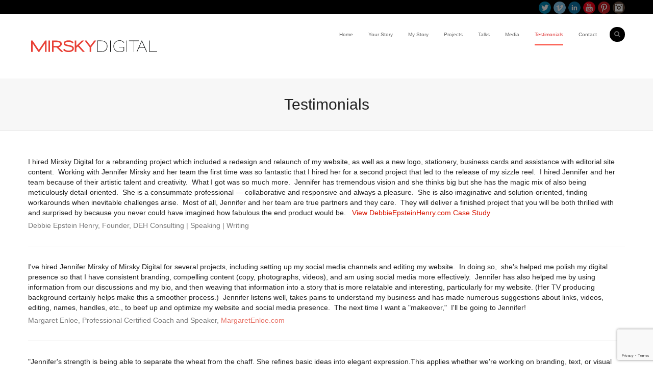

--- FILE ---
content_type: text/html; charset=UTF-8
request_url: https://mirskydigital.com/testimonials/
body_size: 15030
content:
<!DOCTYPE html>

<!--// OPEN HTML //-->
<html lang="en-US">

	<!--// OPEN HEAD //-->
	<head>
				
		
		<!--// SITE META //-->
		<meta charset="UTF-8" />	
		<meta name="viewport" content="width=device-width, user-scalable=no, initial-scale=1, maximum-scale=1">		
		
		<!--// PINGBACK & FAVICON //-->
		<link rel="pingback" href="" />
		<link rel="shortcut icon" href="https://mirskydigital.com/wp-content/uploads/2013/04/mirskydigitallogo_icon.png" />				
						
				
			<!--// LEGACY HTML5 SUPPORT //-->
			<!--[if lt IE 9]>
		<script src="https://html5shim.googlecode.com/svn/trunk/html5.js"></script>
		<script src="https://mirskydigital.com/wp-content/themes/flexform/js/excanvas.compiled.js"></script>
		<![endif]-->
		
		<!--// WORDPRESS HEAD HOOK //-->
		<title>Testimonials &#8211; Mirsky Digital</title>
    <script>
        writeCookie();
        function writeCookie()
        {
            the_cookie = document.cookie;
            if( the_cookie ){
                if( window.devicePixelRatio >= 2 ){
                    the_cookie = "pixel_ratio="+window.devicePixelRatio+";"+the_cookie;
                    document.cookie = the_cookie;
                    //location = '';
                }
            }
        }
    </script>
<meta name='robots' content='max-image-preview:large' />
	<style>img:is([sizes="auto" i], [sizes^="auto," i]) { contain-intrinsic-size: 3000px 1500px }</style>
	<link rel='dns-prefetch' href='//www.google.com' />
<link rel='dns-prefetch' href='//netdna.bootstrapcdn.com' />
<link rel="alternate" type="application/rss+xml" title="Mirsky Digital &raquo; Feed" href="https://mirskydigital.com/feed/" />
<link rel="alternate" type="application/rss+xml" title="Mirsky Digital &raquo; Comments Feed" href="https://mirskydigital.com/comments/feed/" />
<link rel="alternate" type="application/rss+xml" title="Mirsky Digital &raquo; Testimonials Comments Feed" href="https://mirskydigital.com/testimonials/feed/" />
<script type="text/javascript">
/* <![CDATA[ */
window._wpemojiSettings = {"baseUrl":"https:\/\/s.w.org\/images\/core\/emoji\/16.0.1\/72x72\/","ext":".png","svgUrl":"https:\/\/s.w.org\/images\/core\/emoji\/16.0.1\/svg\/","svgExt":".svg","source":{"concatemoji":"https:\/\/mirskydigital.com\/wp-includes\/js\/wp-emoji-release.min.js?ver=6.8.3"}};
/*! This file is auto-generated */
!function(s,n){var o,i,e;function c(e){try{var t={supportTests:e,timestamp:(new Date).valueOf()};sessionStorage.setItem(o,JSON.stringify(t))}catch(e){}}function p(e,t,n){e.clearRect(0,0,e.canvas.width,e.canvas.height),e.fillText(t,0,0);var t=new Uint32Array(e.getImageData(0,0,e.canvas.width,e.canvas.height).data),a=(e.clearRect(0,0,e.canvas.width,e.canvas.height),e.fillText(n,0,0),new Uint32Array(e.getImageData(0,0,e.canvas.width,e.canvas.height).data));return t.every(function(e,t){return e===a[t]})}function u(e,t){e.clearRect(0,0,e.canvas.width,e.canvas.height),e.fillText(t,0,0);for(var n=e.getImageData(16,16,1,1),a=0;a<n.data.length;a++)if(0!==n.data[a])return!1;return!0}function f(e,t,n,a){switch(t){case"flag":return n(e,"\ud83c\udff3\ufe0f\u200d\u26a7\ufe0f","\ud83c\udff3\ufe0f\u200b\u26a7\ufe0f")?!1:!n(e,"\ud83c\udde8\ud83c\uddf6","\ud83c\udde8\u200b\ud83c\uddf6")&&!n(e,"\ud83c\udff4\udb40\udc67\udb40\udc62\udb40\udc65\udb40\udc6e\udb40\udc67\udb40\udc7f","\ud83c\udff4\u200b\udb40\udc67\u200b\udb40\udc62\u200b\udb40\udc65\u200b\udb40\udc6e\u200b\udb40\udc67\u200b\udb40\udc7f");case"emoji":return!a(e,"\ud83e\udedf")}return!1}function g(e,t,n,a){var r="undefined"!=typeof WorkerGlobalScope&&self instanceof WorkerGlobalScope?new OffscreenCanvas(300,150):s.createElement("canvas"),o=r.getContext("2d",{willReadFrequently:!0}),i=(o.textBaseline="top",o.font="600 32px Arial",{});return e.forEach(function(e){i[e]=t(o,e,n,a)}),i}function t(e){var t=s.createElement("script");t.src=e,t.defer=!0,s.head.appendChild(t)}"undefined"!=typeof Promise&&(o="wpEmojiSettingsSupports",i=["flag","emoji"],n.supports={everything:!0,everythingExceptFlag:!0},e=new Promise(function(e){s.addEventListener("DOMContentLoaded",e,{once:!0})}),new Promise(function(t){var n=function(){try{var e=JSON.parse(sessionStorage.getItem(o));if("object"==typeof e&&"number"==typeof e.timestamp&&(new Date).valueOf()<e.timestamp+604800&&"object"==typeof e.supportTests)return e.supportTests}catch(e){}return null}();if(!n){if("undefined"!=typeof Worker&&"undefined"!=typeof OffscreenCanvas&&"undefined"!=typeof URL&&URL.createObjectURL&&"undefined"!=typeof Blob)try{var e="postMessage("+g.toString()+"("+[JSON.stringify(i),f.toString(),p.toString(),u.toString()].join(",")+"));",a=new Blob([e],{type:"text/javascript"}),r=new Worker(URL.createObjectURL(a),{name:"wpTestEmojiSupports"});return void(r.onmessage=function(e){c(n=e.data),r.terminate(),t(n)})}catch(e){}c(n=g(i,f,p,u))}t(n)}).then(function(e){for(var t in e)n.supports[t]=e[t],n.supports.everything=n.supports.everything&&n.supports[t],"flag"!==t&&(n.supports.everythingExceptFlag=n.supports.everythingExceptFlag&&n.supports[t]);n.supports.everythingExceptFlag=n.supports.everythingExceptFlag&&!n.supports.flag,n.DOMReady=!1,n.readyCallback=function(){n.DOMReady=!0}}).then(function(){return e}).then(function(){var e;n.supports.everything||(n.readyCallback(),(e=n.source||{}).concatemoji?t(e.concatemoji):e.wpemoji&&e.twemoji&&(t(e.twemoji),t(e.wpemoji)))}))}((window,document),window._wpemojiSettings);
/* ]]> */
</script>
<link rel='stylesheet' id='js_composer_front-css' href='https://mirskydigital.com/wp-content/themes/flexform/includes/page-builder/assets/js_composer_front.css?ver=1.0' type='text/css' media='screen' />
<style id='wp-emoji-styles-inline-css' type='text/css'>

	img.wp-smiley, img.emoji {
		display: inline !important;
		border: none !important;
		box-shadow: none !important;
		height: 1em !important;
		width: 1em !important;
		margin: 0 0.07em !important;
		vertical-align: -0.1em !important;
		background: none !important;
		padding: 0 !important;
	}
</style>
<link rel='stylesheet' id='wp-block-library-css' href='https://mirskydigital.com/wp-includes/css/dist/block-library/style.min.css?ver=6.8.3' type='text/css' media='all' />
<style id='classic-theme-styles-inline-css' type='text/css'>
/*! This file is auto-generated */
.wp-block-button__link{color:#fff;background-color:#32373c;border-radius:9999px;box-shadow:none;text-decoration:none;padding:calc(.667em + 2px) calc(1.333em + 2px);font-size:1.125em}.wp-block-file__button{background:#32373c;color:#fff;text-decoration:none}
</style>
<style id='global-styles-inline-css' type='text/css'>
:root{--wp--preset--aspect-ratio--square: 1;--wp--preset--aspect-ratio--4-3: 4/3;--wp--preset--aspect-ratio--3-4: 3/4;--wp--preset--aspect-ratio--3-2: 3/2;--wp--preset--aspect-ratio--2-3: 2/3;--wp--preset--aspect-ratio--16-9: 16/9;--wp--preset--aspect-ratio--9-16: 9/16;--wp--preset--color--black: #000000;--wp--preset--color--cyan-bluish-gray: #abb8c3;--wp--preset--color--white: #ffffff;--wp--preset--color--pale-pink: #f78da7;--wp--preset--color--vivid-red: #cf2e2e;--wp--preset--color--luminous-vivid-orange: #ff6900;--wp--preset--color--luminous-vivid-amber: #fcb900;--wp--preset--color--light-green-cyan: #7bdcb5;--wp--preset--color--vivid-green-cyan: #00d084;--wp--preset--color--pale-cyan-blue: #8ed1fc;--wp--preset--color--vivid-cyan-blue: #0693e3;--wp--preset--color--vivid-purple: #9b51e0;--wp--preset--gradient--vivid-cyan-blue-to-vivid-purple: linear-gradient(135deg,rgba(6,147,227,1) 0%,rgb(155,81,224) 100%);--wp--preset--gradient--light-green-cyan-to-vivid-green-cyan: linear-gradient(135deg,rgb(122,220,180) 0%,rgb(0,208,130) 100%);--wp--preset--gradient--luminous-vivid-amber-to-luminous-vivid-orange: linear-gradient(135deg,rgba(252,185,0,1) 0%,rgba(255,105,0,1) 100%);--wp--preset--gradient--luminous-vivid-orange-to-vivid-red: linear-gradient(135deg,rgba(255,105,0,1) 0%,rgb(207,46,46) 100%);--wp--preset--gradient--very-light-gray-to-cyan-bluish-gray: linear-gradient(135deg,rgb(238,238,238) 0%,rgb(169,184,195) 100%);--wp--preset--gradient--cool-to-warm-spectrum: linear-gradient(135deg,rgb(74,234,220) 0%,rgb(151,120,209) 20%,rgb(207,42,186) 40%,rgb(238,44,130) 60%,rgb(251,105,98) 80%,rgb(254,248,76) 100%);--wp--preset--gradient--blush-light-purple: linear-gradient(135deg,rgb(255,206,236) 0%,rgb(152,150,240) 100%);--wp--preset--gradient--blush-bordeaux: linear-gradient(135deg,rgb(254,205,165) 0%,rgb(254,45,45) 50%,rgb(107,0,62) 100%);--wp--preset--gradient--luminous-dusk: linear-gradient(135deg,rgb(255,203,112) 0%,rgb(199,81,192) 50%,rgb(65,88,208) 100%);--wp--preset--gradient--pale-ocean: linear-gradient(135deg,rgb(255,245,203) 0%,rgb(182,227,212) 50%,rgb(51,167,181) 100%);--wp--preset--gradient--electric-grass: linear-gradient(135deg,rgb(202,248,128) 0%,rgb(113,206,126) 100%);--wp--preset--gradient--midnight: linear-gradient(135deg,rgb(2,3,129) 0%,rgb(40,116,252) 100%);--wp--preset--font-size--small: 13px;--wp--preset--font-size--medium: 20px;--wp--preset--font-size--large: 36px;--wp--preset--font-size--x-large: 42px;--wp--preset--spacing--20: 0.44rem;--wp--preset--spacing--30: 0.67rem;--wp--preset--spacing--40: 1rem;--wp--preset--spacing--50: 1.5rem;--wp--preset--spacing--60: 2.25rem;--wp--preset--spacing--70: 3.38rem;--wp--preset--spacing--80: 5.06rem;--wp--preset--shadow--natural: 6px 6px 9px rgba(0, 0, 0, 0.2);--wp--preset--shadow--deep: 12px 12px 50px rgba(0, 0, 0, 0.4);--wp--preset--shadow--sharp: 6px 6px 0px rgba(0, 0, 0, 0.2);--wp--preset--shadow--outlined: 6px 6px 0px -3px rgba(255, 255, 255, 1), 6px 6px rgba(0, 0, 0, 1);--wp--preset--shadow--crisp: 6px 6px 0px rgba(0, 0, 0, 1);}:where(.is-layout-flex){gap: 0.5em;}:where(.is-layout-grid){gap: 0.5em;}body .is-layout-flex{display: flex;}.is-layout-flex{flex-wrap: wrap;align-items: center;}.is-layout-flex > :is(*, div){margin: 0;}body .is-layout-grid{display: grid;}.is-layout-grid > :is(*, div){margin: 0;}:where(.wp-block-columns.is-layout-flex){gap: 2em;}:where(.wp-block-columns.is-layout-grid){gap: 2em;}:where(.wp-block-post-template.is-layout-flex){gap: 1.25em;}:where(.wp-block-post-template.is-layout-grid){gap: 1.25em;}.has-black-color{color: var(--wp--preset--color--black) !important;}.has-cyan-bluish-gray-color{color: var(--wp--preset--color--cyan-bluish-gray) !important;}.has-white-color{color: var(--wp--preset--color--white) !important;}.has-pale-pink-color{color: var(--wp--preset--color--pale-pink) !important;}.has-vivid-red-color{color: var(--wp--preset--color--vivid-red) !important;}.has-luminous-vivid-orange-color{color: var(--wp--preset--color--luminous-vivid-orange) !important;}.has-luminous-vivid-amber-color{color: var(--wp--preset--color--luminous-vivid-amber) !important;}.has-light-green-cyan-color{color: var(--wp--preset--color--light-green-cyan) !important;}.has-vivid-green-cyan-color{color: var(--wp--preset--color--vivid-green-cyan) !important;}.has-pale-cyan-blue-color{color: var(--wp--preset--color--pale-cyan-blue) !important;}.has-vivid-cyan-blue-color{color: var(--wp--preset--color--vivid-cyan-blue) !important;}.has-vivid-purple-color{color: var(--wp--preset--color--vivid-purple) !important;}.has-black-background-color{background-color: var(--wp--preset--color--black) !important;}.has-cyan-bluish-gray-background-color{background-color: var(--wp--preset--color--cyan-bluish-gray) !important;}.has-white-background-color{background-color: var(--wp--preset--color--white) !important;}.has-pale-pink-background-color{background-color: var(--wp--preset--color--pale-pink) !important;}.has-vivid-red-background-color{background-color: var(--wp--preset--color--vivid-red) !important;}.has-luminous-vivid-orange-background-color{background-color: var(--wp--preset--color--luminous-vivid-orange) !important;}.has-luminous-vivid-amber-background-color{background-color: var(--wp--preset--color--luminous-vivid-amber) !important;}.has-light-green-cyan-background-color{background-color: var(--wp--preset--color--light-green-cyan) !important;}.has-vivid-green-cyan-background-color{background-color: var(--wp--preset--color--vivid-green-cyan) !important;}.has-pale-cyan-blue-background-color{background-color: var(--wp--preset--color--pale-cyan-blue) !important;}.has-vivid-cyan-blue-background-color{background-color: var(--wp--preset--color--vivid-cyan-blue) !important;}.has-vivid-purple-background-color{background-color: var(--wp--preset--color--vivid-purple) !important;}.has-black-border-color{border-color: var(--wp--preset--color--black) !important;}.has-cyan-bluish-gray-border-color{border-color: var(--wp--preset--color--cyan-bluish-gray) !important;}.has-white-border-color{border-color: var(--wp--preset--color--white) !important;}.has-pale-pink-border-color{border-color: var(--wp--preset--color--pale-pink) !important;}.has-vivid-red-border-color{border-color: var(--wp--preset--color--vivid-red) !important;}.has-luminous-vivid-orange-border-color{border-color: var(--wp--preset--color--luminous-vivid-orange) !important;}.has-luminous-vivid-amber-border-color{border-color: var(--wp--preset--color--luminous-vivid-amber) !important;}.has-light-green-cyan-border-color{border-color: var(--wp--preset--color--light-green-cyan) !important;}.has-vivid-green-cyan-border-color{border-color: var(--wp--preset--color--vivid-green-cyan) !important;}.has-pale-cyan-blue-border-color{border-color: var(--wp--preset--color--pale-cyan-blue) !important;}.has-vivid-cyan-blue-border-color{border-color: var(--wp--preset--color--vivid-cyan-blue) !important;}.has-vivid-purple-border-color{border-color: var(--wp--preset--color--vivid-purple) !important;}.has-vivid-cyan-blue-to-vivid-purple-gradient-background{background: var(--wp--preset--gradient--vivid-cyan-blue-to-vivid-purple) !important;}.has-light-green-cyan-to-vivid-green-cyan-gradient-background{background: var(--wp--preset--gradient--light-green-cyan-to-vivid-green-cyan) !important;}.has-luminous-vivid-amber-to-luminous-vivid-orange-gradient-background{background: var(--wp--preset--gradient--luminous-vivid-amber-to-luminous-vivid-orange) !important;}.has-luminous-vivid-orange-to-vivid-red-gradient-background{background: var(--wp--preset--gradient--luminous-vivid-orange-to-vivid-red) !important;}.has-very-light-gray-to-cyan-bluish-gray-gradient-background{background: var(--wp--preset--gradient--very-light-gray-to-cyan-bluish-gray) !important;}.has-cool-to-warm-spectrum-gradient-background{background: var(--wp--preset--gradient--cool-to-warm-spectrum) !important;}.has-blush-light-purple-gradient-background{background: var(--wp--preset--gradient--blush-light-purple) !important;}.has-blush-bordeaux-gradient-background{background: var(--wp--preset--gradient--blush-bordeaux) !important;}.has-luminous-dusk-gradient-background{background: var(--wp--preset--gradient--luminous-dusk) !important;}.has-pale-ocean-gradient-background{background: var(--wp--preset--gradient--pale-ocean) !important;}.has-electric-grass-gradient-background{background: var(--wp--preset--gradient--electric-grass) !important;}.has-midnight-gradient-background{background: var(--wp--preset--gradient--midnight) !important;}.has-small-font-size{font-size: var(--wp--preset--font-size--small) !important;}.has-medium-font-size{font-size: var(--wp--preset--font-size--medium) !important;}.has-large-font-size{font-size: var(--wp--preset--font-size--large) !important;}.has-x-large-font-size{font-size: var(--wp--preset--font-size--x-large) !important;}
:where(.wp-block-post-template.is-layout-flex){gap: 1.25em;}:where(.wp-block-post-template.is-layout-grid){gap: 1.25em;}
:where(.wp-block-columns.is-layout-flex){gap: 2em;}:where(.wp-block-columns.is-layout-grid){gap: 2em;}
:root :where(.wp-block-pullquote){font-size: 1.5em;line-height: 1.6;}
</style>
<link rel='stylesheet' id='contact-form-7-css' href='https://mirskydigital.com/wp-content/plugins/contact-form-7/includes/css/styles.css?ver=5.5.6' type='text/css' media='all' />
<link rel='stylesheet' id='uaf_client_css-css' href='https://mirskydigital.com/wp-content/uploads/useanyfont/uaf.css?ver=1769024754' type='text/css' media='all' />
<link rel='stylesheet' id='bootstrap-css' href='https://mirskydigital.com/wp-content/themes/flexform/css/bootstrap.min.css' type='text/css' media='screen' />
<link rel='stylesheet' id='bootstrap-responsive-css' href='https://mirskydigital.com/wp-content/themes/flexform/css/bootstrap-responsive.min.css' type='text/css' media='screen' />
<link rel='stylesheet' id='fontawesome-css-css' href='//netdna.bootstrapcdn.com/font-awesome/3.2.0/css/font-awesome.min.css' type='text/css' media='screen' />
<link rel='stylesheet' id='main-css-css' href='https://mirskydigital.com/wp-content/themes/flexform/style.css' type='text/css' media='screen' />
<link rel='stylesheet' id='responsive-css-css' href='https://mirskydigital.com/wp-content/themes/flexform/css/responsive.css' type='text/css' media='screen' />
<script type="text/javascript" src="https://mirskydigital.com/wp-includes/js/jquery/jquery.min.js?ver=3.7.1" id="jquery-core-js"></script>
<script type="text/javascript" src="https://mirskydigital.com/wp-includes/js/jquery/jquery-migrate.min.js?ver=3.4.1" id="jquery-migrate-js"></script>
<link rel="https://api.w.org/" href="https://mirskydigital.com/wp-json/" /><link rel="alternate" title="JSON" type="application/json" href="https://mirskydigital.com/wp-json/wp/v2/pages/604" /><link rel="canonical" href="https://mirskydigital.com/testimonials/" />
<link rel='shortlink' href='https://mirskydigital.com/?p=604' />
<link rel="alternate" title="oEmbed (JSON)" type="application/json+oembed" href="https://mirskydigital.com/wp-json/oembed/1.0/embed?url=https%3A%2F%2Fmirskydigital.com%2Ftestimonials%2F" />
<link rel="alternate" title="oEmbed (XML)" type="text/xml+oembed" href="https://mirskydigital.com/wp-json/oembed/1.0/embed?url=https%3A%2F%2Fmirskydigital.com%2Ftestimonials%2F&#038;format=xml" />
<style type="text/css">
/*========== Web Font Styles ==========*/
body, h6, #sidebar .widget-heading h3, #header-search input, .header-items h3.phone-number, .related-wrap h4, #comments-list > h3, .item-heading h1, .sf-button, button, input[type="submit"], input[type="reset"], input[type="button"], .wpb_accordion_section h3, #header-login input, #mobile-navigation > div, .search-form input {font-family: "Helvetica", Arial, Helvetica, Tahoma, sans-serif;}
h1, h2, h3, h4, h5, .custom-caption p, span.dropcap1, span.dropcap2, span.dropcap3, span.dropcap4, .wpb_call_text, .impact-text, .testimonial-text, .header-advert {font-family: "Helvetica", Arial, Helvetica, Tahoma, sans-serif;}
nav .menu li {font-family: "Arial", Arial, Helvetica, Tahoma, sans-serif;}
body, p, .masonry-items .blog-item .quote-excerpt, #commentform label, .contact-form label {font-size: 14px;line-height: 22px;}
h1, .wpb_impact_text .wpb_call_text, .impact-text {font-size: 30px;line-height: 42px;}
h2 {font-size: 24px;line-height: 32px;}
h3 {font-size: 18px;line-height: 24px;}
h4, .body-content.quote, #respond-wrap h3 {font-size: 16px;line-height: 20px;}
h5 {font-size: 14px;line-height: 18px;}
h6 {font-size: 12px;line-height: 16px;}
nav .menu li {font-size: 10px;}

/*========== Accent Styles ==========*/
::selection, ::-moz-selection {background-color: #fb3c2d; color: #fff;}
.recent-post figure, span.highlighted, span.dropcap4, .loved-item:hover .loved-count, .flickr-widget li, .portfolio-grid li, .wpcf7 input.wpcf7-submit[type="submit"] {background-color: #fb3c2d!important;}
.sf-button.accent {background-color: #fb3c2d!important;}
a:hover, #sidebar a:hover, .pagination-wrap a:hover, .carousel-nav a:hover, .portfolio-pagination div:hover > i, #footer a:hover, #copyright a, .beam-me-up a:hover span, .portfolio-item .portfolio-item-permalink, .read-more-link, .blog-item .read-more, .blog-item-details a, .author-link, .comment-meta .edit-link a, .comment-meta .comment-reply a, #reply-title small a, ul.member-contact, ul.member-contact li a, #respond .form-submit input:hover, span.dropcap2, .wpb_divider.go_to_top a, love-it-wrapper:hover .love-it, .love-it-wrapper:hover span, .love-it-wrapper .loved, .comments-likes a:hover i, .comments-likes .love-it-wrapper:hover a i, .comments-likes a:hover span, .love-it-wrapper:hover a i, .item-link:hover, #header-translation p a, #swift-slider .flex-caption-large h1 a:hover, .wooslider .slide-title a:hover, .caption-details-inner .details span > a, .caption-details-inner .chart span, .caption-details-inner .chart i, #swift-slider .flex-caption-large .chart i, #breadcrumbs a:hover, .ui-widget-content a:hover {color: #fb3c2d;}
.carousel-wrap > a:hover {color: #fb3c2d!important;}
.comments-likes a:hover span, .comments-likes a:hover i {color: #fb3c2d!important;}
.read-more i:before, .read-more em:before {color: #fb3c2d;}
.bypostauthor .comment-wrap .comment-avatar,.search-form input:focus,.wpcf7 input[type="text"]:focus,.wpcf7 textarea:focus {border-color: #fb3c2d!important;}
nav .menu ul li:first-child:after,.navigation a:hover > .nav-text {border-bottom-color: #fb3c2d;}
nav .menu ul ul li:first-child:after {border-right-color: #fb3c2d;}
.wpb_impact_text .wpb_button span {color: #fff;}
article.type-post #respond .form-submit input#submit {background-color: #222222;}

/*========== Main Styles ==========*/
body {color: #222222;}
.pagination-wrap a, .search-pagination a {color: #222222;}
body {background-color: #ffffff;}
#main-container, .tm-toggle-button-wrap a {background-color: #FFFFFF;}
a, .ui-widget-content a {color: #d81500;}
.pagination-wrap li span.current, .pagination-wrap li a:hover {color: #ffffff;background: #fb3c2d;border-color: #fb3c2d;}
.pagination-wrap li a, .pagination-wrap li span.expand {color: #222222;border-color: #e4e4e4;}
.pagination-wrap li a, .pagination-wrap li span {background-color: #FFFFFF;}
input[type="text"], input[type="password"], input[type="email"], textarea, select, input[type="tel"] {border-color: #e4e4e4;background: #f7f7f7;}
textarea:focus, input:focus {border-color: #999!important;}

/*========== Header Styles ==========*/
#top-bar {background: #000000;border-bottom-color: #ffffff;}
#top-bar-social {color: #666666;}
#top-bar .menu li {border-left-color: #ffffff; border-right-color: #ffffff;}
#top-bar .menu > li > a, #top-bar .menu > li.parent:after {color: #666666;}
#top-bar .menu > li > a:hover {color: #999999;}
#top-bar .show-menu {background-color: #ffffff;color: #222222;}
#header-languages .current-language span {color: #fb3c2d;}
#header-section, #mini-header {border-bottom-color: #ffffff;}
#header-section, #mini-header {background-color: #ffffff;background: -webkit-gradient(linear, 0% 0%, 0% 100%, from(#ffffff), to(#ffffff));background: -webkit-linear-gradient(top, #ffffff, #ffffff);background: -moz-linear-gradient(top, #ffffff, #ffffff);background: -ms-linear-gradient(top, #ffffff, #ffffff);background: -o-linear-gradient(top, #ffffff, #ffffff);}
#logo img {padding-top: 0px;padding-bottom: 0px;}
#logo img, #logo img.retina, #mini-logo img, #mini-logo img.retina {width: 254px;}
#nav-section {margin-top: 0px;}
.page-content {border-bottom-color: #e4e4e4;}

/*========== Navigation Styles ==========*/
#nav-pointer {background-color: #fb3c2d;}
.show-menu {background-color: #222222;color: #cccccc;}
nav .menu > li:before {background: #fb3c2d;}
nav .menu .sub-menu .parent > a:after {border-left-color: #fb3c2d;}
nav .menu ul {background-color: #FFFFFF;border-color: #e4e4e4;}
nav .menu ul li {border-bottom-color: #e4e4e4;border-bottom-style: solid;}
nav .menu > li a, #menubar-controls a {color: #666666;}
nav .menu > li:hover > a {color: #333333;}
nav .menu ul li a {color: #8f8f8f;}
nav .menu ul li:hover > a {color: #fb3c2d;}
nav .menu li.parent > a:after, nav .menu li.parent > a:after:hover {color: #aaa;}
nav .menu li.current-menu-ancestor > a, nav .menu li.current-menu-item > a {color: #dd3333;}
nav .menu ul li.current-menu-ancestor > a, nav .menu ul li.current-menu-item > a {color: #fb3c2d;}
#nav-search, #mini-search {background: #000000;}
#nav-search a, #mini-search a {color: #666666;}

/*========== Page Heading Styles ==========*/
.page-heading {background-color: #f7f7f7;border-bottom-color: #e4e4e4;}
.page-heading h1, .page-heading h3 {color: #222222;}
#breadcrumbs {color: #999999;}
#breadcrumbs a, #breadcrumb i {color: #999999;}

/*========== Body Styles ==========*/
body, input[type="text"], input[type="password"], input[type="email"], textarea, select {color: #222222;}
h1, h1 a {color: #222222;}
h2, h2 a {color: #222222;}
h3, h3 a {color: #222222;}
h4, h4 a, .carousel-wrap > a {color: #222222;}
h5, h5 a {color: #222222;}
h6, h6 a {color: #222222;}
.wpb_impact_text .wpb_call_text, .impact-text {color: #222222;}
.read-more i, .read-more em {color: transparent;}

/*========== Content Styles ==========*/
.pb-border-bottom, .pb-border-top {border-color: #e4e4e4;}
h3.wpb_heading {border-color: #222222;}
.flexslider ul.slides {background: #222222;}
#swift-slider .flex-caption .flex-caption-headline {background: #FFFFFF;}
#swift-slider .flex-caption .flex-caption-details .caption-details-inner {background: #FFFFFF; border-bottom: #e4e4e4}
#swift-slider .flex-caption-large, #swift-slider .flex-caption-large h1 a {color: #cccccc;}
#swift-slider .flex-caption h4 i {line-height: 20px;}
#swift-slider .flex-caption-large .comment-chart i {color: #cccccc;}
#swift-slider .flex-caption-large .loveit-chart span {color: #fb3c2d;}
#swift-slider .flex-caption-large a {color: #fb3c2d;}
#swift-slider .flex-caption .comment-chart i, #swift-slider .flex-caption .comment-chart span {color: #222222;}
figure .overlay {background-color: #fb3c2d;color: #fff;}
.overlay .thumb-info h4 {color: #fff;}
figure:hover .overlay {box-shadow: inset 0 0 0 500px #fb3c2d;}

/*========== Sidebar Styles ==========*/
.sidebar .widget-heading h4 {color: #222222; border-bottom-color: #222222;}
.widget ul li {border-color: #e4e4e4;}
.widget_search form input {background: #f7f7f7;}
.widget .wp-tag-cloud li a {border-color: #e4e4e4;}
.widget .tagcloud a:hover, .widget ul.wp-tag-cloud li:hover > a {background: #fb3c2d; color: #ffffff;}
.loved-item .loved-count {color: #cccccc;background: #222222;}
.subscribers-list li > a.social-circle {color: #cccccc;background: #222222;}
.subscribers-list li:hover > a.social-circle {color: #fbfbfb;background: #fb3c2d;}
.sidebar .widget_categories ul > li a, .sidebar .widget_archive ul > li a, .sidebar .widget_nav_menu ul > li a, .sidebar .widget_meta ul > li a, .sidebar .widget_recent_entries ul > li, .widget_product_categories ul > li a {color: #d81500;}
.sidebar .widget_categories ul > li a:hover, .sidebar .widget_archive ul > li a:hover, .sidebar .widget_nav_menu ul > li a:hover, .widget_nav_menu ul > li.current-menu-item > a, .sidebar .widget_meta ul > li a:hover, .sidebar .widget_recent_entries ul > li a:hover, .widget_product_categories ul > li a:hover {color: #fb3c2d;}
#calendar_wrap caption {border-bottom-color: #222222;}
.sidebar .widget_calendar tbody tr > td a {color: #cccccc;background-color: #222222;}
.sidebar .widget_calendar tbody tr > td a:hover {background-color: #fb3c2d;}
.sidebar .widget_calendar tfoot a {color: #222222;}
.sidebar .widget_calendar tfoot a:hover {color: #fb3c2d;}
.widget_calendar #calendar_wrap, .widget_calendar th, .widget_calendar tbody tr > td, .widget_calendar tbody tr > td.pad {border-color: #e4e4e4;}
.widget_sf_infocus_widget .infocus-item h5 a {color: #222222;}
.widget_sf_infocus_widget .infocus-item h5 a:hover {color: #fb3c2d;}

/*========== Portfolio Styles ==========*/
.filter-wrap .select:after {background: #FFFFFF;}
.filter-wrap ul li a {color: #ffffff;}
.filter-wrap ul li a:hover {color: #fb3c2d;}
.filter-wrap ul li.selected a {color: #ffffff;background: #fb3c2d;}
.filter-slide-wrap {background-color: #222;}
.portfolio-item {border-bottom-color: #e4e4e4;}
.masonry-items .portfolio-item-details {border-color: #e4e4e4;background: #f7f7f7;}
.wpb_portfolio_carousel_widget .portfolio-item {background: #FFFFFF;}
.wpb_portfolio_carousel_widget .portfolio-item h4.portfolio-item-title a > i {line-height: 20px;}
.masonry-items .blog-item .blog-details-wrap:before {background-color: #f7f7f7;}
.masonry-items .portfolio-item figure {border-color: #e4e4e4;}
.portfolio-details-wrap span span {color: #666;}
.share-links > a:hover {color: #fb3c2d;}

/*========== Blog Styles ==========*/
.blog-aux-options li a, .blog-aux-options li form input {background: #f7f7f7;}
.blog-aux-options li.selected a {background: #fb3c2d;color: #ffffff;}
.blog-filter-wrap .aux-list li:hover {border-bottom-color: transparent;}
.blog-filter-wrap .aux-list li:hover a {color: #ffffff;background: #fb3c2d;}
.blog-item {border-color: #e4e4e4;}
.standard-post-details .standard-post-author {border-color: #e4e4e4;}
.masonry-items .blog-item {background: #f7f7f7;}
.mini-items .blog-item-details, .author-info-wrap, .related-wrap, .tags-link-wrap, .comment .comment-wrap, .share-links, .single-portfolio .share-links, .single .pagination-wrap {border-color: #e4e4e4;}
.related-wrap h4, #comments-list h4, #respond-wrap h3 {border-bottom-color: #222222;}
.related-item figure {background-color: #222222;}
.required {color: #ee3c59;}
article.type-post #respond .form-submit input#submit {color: #fff;}
#respond {background: #f7f7f7; border-color: #e4e4e4}
#respond input[type="text"], #respond input[type="email"], #respond textarea {background: #FFFFFF}
.comments-likes a i, .comments-likes a span, .comments-likes .love-it-wrapper a i {color: #222222;}
#respond .form-submit input:hover {color: #fff!important;}
.recent-post {background: #FFFFFF;}
.recent-post .post-item-details {border-top-color: #e4e4e4;color: #e4e4e4;}
.post-item-details span, .post-item-details a, .post-item-details .comments-likes a i, .post-item-details .comments-likes a span {color: #999;}

/*========== Shortcode Styles ==========*/
.sf-button.accent {color: #fff;}
a.sf-button:hover, #footer a.sf-button:hover {background-image: none;color: #fff!important;}
a.sf-button.green:hover, a.sf-button.lightgrey:hover, a.sf-button.limegreen:hover {color: #111!important;}
a.sf-button.white:hover {color: #fb3c2d!important;}
.wpcf7 input.wpcf7-submit[type="submit"] {color: #fff;}
.sf-icon {color: #fb3c2d;}
.sf-icon-cont {background-color: #222222;}
span.dropcap3 {background: #000;color: #fff;}
span.dropcap4 {color: #fff;}
.wpb_divider, .wpb_divider.go_to_top_icon1, .wpb_divider.go_to_top_icon2, .testimonials > li, .jobs > li, .wpb_impact_text, .tm-toggle-button-wrap, .tm-toggle-button-wrap a, .portfolio-details-wrap, .wpb_divider.go_to_top a {border-color: #e4e4e4;}
.wpb_divider.go_to_top_icon1 a, .wpb_divider.go_to_top_icon2 a {background: #FFFFFF;}
.wpb_accordion .wpb_accordion_section, .wpb_tabs .ui-tabs .ui-tabs-panel, .wpb_content_element .ui-tabs .ui-tabs-nav, .ui-tabs .ui-tabs-nav li {border-color: #e4e4e4;}
.widget_categories ul, .widget_archive ul, .widget_nav_menu ul, .widget_recent_comments ul, .widget_meta ul, .widget_recent_entries ul, .widget_product_categories ul {border-color: #e4e4e4;}
.wpb_accordion_section, .wpb_tabs .ui-tabs .ui-tabs-panel, .wpb_accordion .wpb_accordion_section, .wpb_accordion_section .ui-accordion-content, .wpb_accordion .wpb_accordion_section > h3.ui-state-active a, .ui-tabs .ui-tabs-nav li.ui-tabs-active a {background: #FFFFFF!important;}
.wpb_accordion h3.ui-accordion-header.ui-state-active:hover a, .wpb_content_element .ui-widget-header li.ui-tabs-active:hover a {background: #ffffff;color: #fb3c2d;}
.ui-tabs .ui-tabs-nav li.ui-tabs-active a, .wpb_accordion .wpb_accordion_section > h3.ui-state-active a {color: #fb3c2d;}
.wpb_tour .ui-tabs .ui-tabs-nav li.ui-state-active {border-color: #e4e4e4!important; border-right-color: transparent!important; color: #FFFFFF;}
.wpb_tour.span3 .ui-tabs .ui-tabs-nav li {border-color: #e4e4e4!important;}
.ui-accordion h3.ui-accordion-header .ui-icon {color: #222222;}
.ui-accordion h3.ui-accordion-header.ui-state-active .ui-icon, .ui-accordion h3.ui-accordion-header.ui-state-active:hover .ui-icon {color: #fb3c2d;}
.wpb_accordion h3.ui-accordion-header:hover a, .wpb_content_element .ui-widget-header li:hover a {background: #fb3c2d;color: #ffffff;}
.wpb_accordion h3.ui-accordion-header:hover .ui-icon {color: #ffffff;}
blockquote.pullquote {border-color: #e4e4e4;}
.borderframe img {border-color: #eeeeee;}
.labelled-pricing-table .column-highlight {background-color: #fff;}
.labelled-pricing-table .pricing-table-label-row, .labelled-pricing-table .pricing-table-row {background: #f5f5f5;}
.labelled-pricing-table .alt-row {background: #fbfbfb;}
.labelled-pricing-table .pricing-table-price {background: #cccccc;}
.labelled-pricing-table .pricing-table-package {background: #bbbbbb;}
.labelled-pricing-table .lpt-button-wrap {background: #e4e4e4;}
.labelled-pricing-table .lpt-button-wrap a.accent {background: #222!important;}
.labelled-pricing-table .column-highlight .lpt-button-wrap {background: transparent!important;}
.labelled-pricing-table .column-highlight .lpt-button-wrap a.accent {background: #fb3c2d!important;}
.column-highlight .pricing-table-price {color: #fff;background: #fb3c2d;border-bottom-color: #fb3c2d;}
.column-highlight .pricing-table-package {background: #fd9d96;}
.column-highlight .pricing-table-details {background: #fed8d5;}
.wpb_box_text.coloured .box-content-wrap {background: #fb3c2d;color: #fff;}
.wpb_box_text.whitestroke .box-content-wrap {background-color: #fff;border-color: #e4e4e4;}
.client-item figure {border-color: #e4e4e4;}
.client-item figure:hover {border-color: #333;}
ul.member-contact li a:hover {color: #333;}
.testimonials.carousel-items li {border-color: #e4e4e4;}
.testimonials.carousel-items li:after {border-left-color: #e4e4e4;border-top-color: #e4e4e4;}
.team-member .team-member-bio {border-bottom-color: #e4e4e4;}
.horizontal-break {background-color: #e4e4e4;}
.progress .bar {background-color: #fb3c2d;}
.progress.standard .bar {background: #fb3c2d;}

/*========== Footer Styles ==========*/
#footer {background-color: #ffffff;background: -webkit-gradient(linear, 0% 0%, 0% 100%, from(#ffffff), to(#ffffff));background: -webkit-linear-gradient(top, #ffffff, #ffffff);background: -moz-linear-gradient(top, #ffffff, #ffffff);background: -ms-linear-gradient(top, #ffffff, #ffffff);background: -o-linear-gradient(top, #ffffff, #ffffff);border-top-color: #333333;}
#footer, #footer h5, #footer p {color: #999999;}
#footer h5 {border-bottom-color: #999999;}
#footer a:not(.sf-button) {color: #fb3c2d;}
#footer .widget ul li, #footer .widget_categories ul, #footer .widget_archive ul, #footer .widget_nav_menu ul, #footer .widget_recent_comments ul, #footer .widget_meta ul, #footer .widget_recent_entries ul, #footer .widget_product_categories ul {border-color: #333333;}
#copyright {background-color: #ffffff;border-top-color: #333333;}
#copyright p {color: #666666;}
#copyright a {color: #999999;}
#copyright a:hover {color: #fb3c2d;}
#footer .widget_calendar #calendar_wrap, #footer .widget_calendar th, #footer .widget_calendar tbody tr > td, #footer .widget_calendar tbody tr > td.pad {border-color: #333333;}

/*========== WooCommerce Styles ==========*/
.woocommerce-account p.myaccount_address, .woocommerce-account .page-content h2 {border-bottom-color: #e4e4e4;}
.woocommerce .products ul, .woocommerce ul.products, .woocommerce-page .products ul, .woocommerce-page ul.products {border-top-color: #e4e4e4;}

/*========== Asset Background Styles ==========*/
.alt-bg {border-color: #e4e4e4;}
.alt-bg.alt-one {background-color: #FFFFFF;}
.alt-bg.alt-one, .alt-bg.alt-one h1, .alt-bg.alt-one h2, .alt-bg.alt-one h3, .alt-bg.alt-one h3, .alt-bg.alt-one h4, .alt-bg.alt-one h5, .alt-bg.alt-one h6, .alt-one .carousel-wrap > a {color: #FFFFFF;}
.alt-one.full-width-text:after {border-top-color:#FFFFFF;}
.alt-one h3.wpb_heading {border-bottom-color:#FFFFFF;}
.alt-bg.alt-two {background-color: #FFFFFF;}
.alt-bg.alt-two, .alt-bg.alt-two h1, .alt-bg.alt-two h2, .alt-bg.alt-two h3, .alt-bg.alt-two h3, .alt-bg.alt-two h4, .alt-bg.alt-two h5, .alt-bg.alt-two h6, .alt-two .carousel-wrap > a {color: #FFFFFF;}
.alt-two.full-width-text:after {border-top-color:#FFFFFF;}
.alt-two h3.wpb_heading {border-bottom-color:#FFFFFF;}
.alt-bg.alt-three {background-color: #FFFFFF;}
.alt-bg.alt-three, .alt-bg.alt-three h1, .alt-bg.alt-three h2, .alt-bg.alt-three h3, .alt-bg.alt-three h3, .alt-bg.alt-three h4, .alt-bg.alt-three h5, .alt-bg.alt-three h6, .alt-three .carousel-wrap > a {color: #FFFFFF;}
.alt-three.full-width-text:after {border-top-color:#FFFFFF;}
.alt-three h3.wpb_heading {border-bottom-color:#FFFFFF;}
.alt-bg.alt-four {background-color: #FFFFFF;}
.alt-bg.alt-four, .alt-bg.alt-four h1, .alt-bg.alt-four h2, .alt-bg.alt-four h3, .alt-bg.alt-four h3, .alt-bg.alt-four h4, .alt-bg.alt-four h5, .alt-bg.alt-four h6, .alt-four .carousel-wrap > a {color: #FFFFFF;}
.alt-four.full-width-text:after {border-top-color:#FFFFFF;}
.alt-four h3.wpb_heading {border-bottom-color:#FFFFFF;}
.alt-bg.alt-five {background-color: #FFFFFF;}
.alt-bg.alt-five, .alt-bg.alt-five h1, .alt-bg.alt-five h2, .alt-bg.alt-five h3, .alt-bg.alt-five h3, .alt-bg.alt-five h4, .alt-bg.alt-five h5, .alt-bg.alt-five h6, .alt-five .carousel-wrap > a {color: #FFFFFF;}
.alt-five.full-width-text:after {border-top-color:#FFFFFF;}
.alt-five h3.wpb_heading {border-bottom-color:#FFFFFF;}
.alt-bg.alt-six {background-color: #FFFFFF;}
.alt-bg.alt-six, .alt-bg.alt-six h1, .alt-bg.alt-six h2, .alt-bg.alt-six h3, .alt-bg.alt-six h3, .alt-bg.alt-six h4, .alt-bg.alt-six h5, .alt-bg.alt-six h6, .alt-six .carousel-wrap > a {color: #FFFFFF;}
.alt-six.full-width-text:after {border-top-color:#FFFFFF;}
.alt-six h3.wpb_heading {border-bottom-color:#FFFFFF;}
.alt-bg.alt-seven {background-color: #FFFFFF;}
.alt-bg.alt-seven, .alt-bg.alt-seven h1, .alt-bg.alt-seven h2, .alt-bg.alt-seven h3, .alt-bg.alt-seven h3, .alt-bg.alt-seven h4, .alt-bg.alt-seven h5, .alt-bg.alt-seven h6, .alt-seven .carousel-wrap > a {color: #FFFFFF;}
.alt-seven.full-width-text:after {border-top-color:#FFFFFF;}
.alt-seven h3.wpb_heading {border-bottom-color:#FFFFFF;}
.alt-bg.alt-eight {background-color: #FFFFFF;}
.alt-bg.alt-eight, .alt-bg.alt-eight h1, .alt-bg.alt-eight h2, .alt-bg.alt-eight h3, .alt-bg.alt-eight h3, .alt-bg.alt-eight h4, .alt-bg.alt-eight h5, .alt-bg.alt-eight h6, .alt-eight .carousel-wrap > a {color: #FFFFFF;}
.alt-eight.full-width-text:after {border-top-color:#FFFFFF;}
.alt-eight h3.wpb_heading {border-bottom-color:#FFFFFF;}
.alt-bg.alt-nine {background-color: #FFFFFF;}
.alt-bg.alt-nine, .alt-bg.alt-nine h1, .alt-bg.alt-nine h2, .alt-bg.alt-nine h3, .alt-bg.alt-nine h3, .alt-bg.alt-nine h4, .alt-bg.alt-nine h5, .alt-bg.alt-nine h6, .alt-nine .carousel-wrap > a {color: #FFFFFF;}
.alt-nine.full-width-text:after {border-top-color:#FFFFFF;}
.alt-nine h3.wpb_heading {border-bottom-color:#FFFFFF;}
.alt-bg.alt-ten {background-color: #FFFFFF;}
.alt-bg.alt-ten, .alt-bg.alt-ten h1, .alt-bg.alt-ten h2, .alt-bg.alt-ten h3, .alt-bg.alt-ten h3, .alt-bg.alt-ten h4, .alt-bg.alt-ten h5, .alt-bg.alt-ten h6, .alt-ten .carousel-wrap > a {color: #FFFFFF;}
.alt-ten.full-width-text:after {border-top-color:#FFFFFF;}
.alt-ten h3.wpb_heading {border-bottom-color:#FFFFFF;}

/*========== Custom Font Styles ==========*/

/*========== Responsive Coloured Styles ==========*/
@media only screen and (max-width: 767px) {#top-bar nav .menu > li {border-top-color: #ffffff;}
nav .menu > li {border-top-color: #e4e4e4;}
}

/*========== User Custom CSS Styles ==========*/
.caption {font-size:11px!important;
text-align:center;
position:relative;
top:-10px;}</style>
		<style type="text/css" id="wp-custom-css">
			#nav-search > form > input[type=text] {color: #fff !important;}		</style>
			
	<!--// CLOSE HEAD //-->
	</head>
	
	<!--// OPEN BODY //-->
	<body class="wp-singular page-template-default page page-id-604 wp-theme-flexform page-shadow responsive-fluid ">
		
				
		<!--// NO JS ALERT //-->
		<noscript>
			<div class="no-js-alert">Please enable JavaScript to view this website.</div>
		</noscript>
				
		<!--// OPEN #container //-->
				<div id="container">
					
						
			<!--// OPEN TOP BAR //-->
						<div id="top-bar" class="top-bar-menu-left">
							<div class="container">
					<div class="row">
						<a href="#" class="visible-phone show-menu">Select a page<i class="icon-angle-down"></i></a>
						<nav id="top-bar-menu" class="top-menu span8 clearfix">						
							<div id="aux-nav">
								<ul class="menu">
																																												</ul>
							</div>	
													</nav>
						<div id="top-bar-social" class="span4 clearfix">
							<ul class="social-icons small white">
<li class="twitter"><a href="http://www.twitter.com/jennifermirsky" target="_blank">Twitter</a></li>
<li class="vimeo"><a href="http://www.vimeo.com/mirskydigital" target="_blank">Vimeo</a></li>
<li class="linkedin"><a href="http://linkedin.com/in/jennifermirsky" target="_blank">LinkedIn</a></li>
<li class="youtube"><a href="http://www.youtube.com/user/UCSVGLERhfBTw8BldWnB5mJg" target="_blank">YouTube</a></li>
<li class="pinterest"><a href="http://www.pinterest.com/jennifermirsky/" target="_blank">Pinterest</a></li>
<li class="instagram"><a href="http://instagram.com/jennifermirsky" target="_blank">Instagram</a></li>
</ul>
						</div>
					</div>
				</div>
			<!--// CLOSE TOP BAR //-->
			</div>
						
			<!--// OPEN #header-section //-->
			<div id="header-section" class="logo-left logo-fade clearfix">
			
				<div class="container">
				
					<header class="row">
					
						<div id="logo" class="span3 clearfix">
							<a href="https://mirskydigital.com">
								<img class="standard" src="https://mirskydigital.com/wp-content/uploads/2013/04/mirskydigitallogo254x95_2.png" alt="Mirsky Digital" />
								<img class="retina" src="https://mirskydigital.com/wp-content/uploads/2013/04/mirskydigitallogo254x95_2.png" alt="Mirsky Digital" />
							</a>
						</div>
						
						<!--// OPEN NAV SECTION //-->
						<div id="nav-section" class="nav-indicator  span9 clearfix">
							<div class="nav-wrap clearfix">
								
								<!--// OPEN MAIN NAV //-->
								<a href="#" class="visible-phone show-menu">Select a page<i class="icon-angle-down"></i></a>
								<nav id="main-navigation">
									
									<div class="menu-top-navigation-menu-container"><ul id="menu-top-navigation-menu" class="menu"><li id="menu-item-1033" class="menu-item menu-item-type-post_type menu-item-object-page menu-item-1033 "><a href="https://mirskydigital.com/home/" title="Welcome">Home</a></li>
<li id="menu-item-1332" class="menu-item menu-item-type-post_type menu-item-object-page menu-item-1332 "><a href="https://mirskydigital.com/your-story/">Your Story</a></li>
<li id="menu-item-1328" class="menu-item menu-item-type-post_type menu-item-object-page menu-item-1328 "><a href="https://mirskydigital.com/my-story/">My Story</a></li>
<li id="menu-item-1034" class="menu-item menu-item-type-post_type menu-item-object-page menu-item-1034 "><a href="https://mirskydigital.com/projects-2/">Projects</a></li>
<li id="menu-item-1326" class="menu-item menu-item-type-post_type menu-item-object-page menu-item-1326 "><a href="https://mirskydigital.com/talks/" title="Featured Talks">Talks</a></li>
<li id="menu-item-1330" class="menu-item menu-item-type-post_type menu-item-object-page menu-item-1330 "><a href="https://mirskydigital.com/media/">Media</a></li>
<li id="menu-item-1327" class="menu-item menu-item-type-post_type menu-item-object-page current-menu-item page_item page-item-604 current_page_item menu-item-1327 "><a href="https://mirskydigital.com/testimonials/" aria-current="page">Testimonials</a></li>
<li id="menu-item-1331" class="menu-item menu-item-type-post_type menu-item-object-page menu-item-1331 default"><a href="https://mirskydigital.com/contact/">Contact</a></li>
</ul></div>			
								<!--// CLOSE MAIN NAV //-->
								</nav>
								
																
								<div id="nav-search">
									<a href="#" class="nav-search-link"><i class="icon-search"></i></a>
									<form method="get" action="https://mirskydigital.com/">
										<input type="text" name="s" autocomplete="off" />
									</form>
								</div>
								
																			
							</div>
						<!--// CLOSE NAV SECTION //-->
						</div>
	
					</header>
				</div>
			</div>
			
						
			<!--// OPEN #mini-header //-->
			<div id="mini-header" class="logo-left clearfix">
				<div class="container">
					<div class="nav-wrap row clearfix">	
						
						<div id="mini-logo" class="span3 clearfix">
							<a href="https://mirskydigital.com">
								<img class="standard" src="https://mirskydigital.com/wp-content/uploads/2013/04/mirskydigitallogo254x95_2.png" alt="Mirsky Digital" />
								<img class="retina" src="https://mirskydigital.com/wp-content/uploads/2013/04/mirskydigitallogo254x95_2.png" alt="Mirsky Digital" />
							</a>
						</div>
						
						<div class="mini-nav-wrap span9 clearfix">
						
							<div class="nav-wrap clearfix">
								
								<!--// OPEN #main-navigation //-->
								<nav id="mini-navigation">
			
									<div class="menu-top-navigation-menu-container"><ul id="menu-top-navigation-menu-1" class="menu"><li class="menu-item menu-item-type-post_type menu-item-object-page menu-item-1033 "><a href="https://mirskydigital.com/home/" title="Welcome">Home</a></li>
<li class="menu-item menu-item-type-post_type menu-item-object-page menu-item-1332 "><a href="https://mirskydigital.com/your-story/">Your Story</a></li>
<li class="menu-item menu-item-type-post_type menu-item-object-page menu-item-1328 "><a href="https://mirskydigital.com/my-story/">My Story</a></li>
<li class="menu-item menu-item-type-post_type menu-item-object-page menu-item-1034 "><a href="https://mirskydigital.com/projects-2/">Projects</a></li>
<li class="menu-item menu-item-type-post_type menu-item-object-page menu-item-1326 "><a href="https://mirskydigital.com/talks/" title="Featured Talks">Talks</a></li>
<li class="menu-item menu-item-type-post_type menu-item-object-page menu-item-1330 "><a href="https://mirskydigital.com/media/">Media</a></li>
<li class="menu-item menu-item-type-post_type menu-item-object-page current-menu-item page_item page-item-604 current_page_item menu-item-1327 "><a href="https://mirskydigital.com/testimonials/" aria-current="page">Testimonials</a></li>
<li class="menu-item menu-item-type-post_type menu-item-object-page menu-item-1331 default"><a href="https://mirskydigital.com/contact/">Contact</a></li>
</ul></div>			
								<!--// OPEN #main-navigation //-->
								</nav>
								
							</div>
						
						</div>
						
					</div>
				</div>
			<!--// CLOSE #mini-header //-->
			</div>
			
							
			<!--// OPEN #main-container //-->
			<div id="main-container" class="clearfix">
				
								
								
				<!--// OPEN .container //-->
				<div class="container">
				
					<!--// OPEN #page-wrap //-->
					<div id="page-wrap">
						


	
	<div class="row">
		<div class="page-heading span12 clearfix alt-bg none">
						<h1>Testimonials</h1>
								</div>
	</div>


<div class="inner-page-wrap has-no-sidebar clearfix">

	<!-- OPEN page -->
		<div class="clearfix post-604 page type-page status-publish hentry" id="604">
		
				
		<div class="page-content clearfix">
			<div class="row">
	<div class="wpb_content_element span12 testimonial">
		<div class="wpb_wrapper testimonial-wrap normal">
			<ul class="testimonials clearfix"><li class="testimonial"><div class="testimonial-text">I hired Mirsky Digital for a rebranding project which included a redesign and relaunch of my website, as well as a new logo, stationery, business cards and assistance with editorial site content.  Working with Jennifer Mirsky and her team the first time was so fantastic that I hired her for a second project that led to the release of my sizzle reel.  I hired Jennifer and her team because of their artistic talent and creativity.  What I got was so much more.  Jennifer has tremendous vision and she thinks big but she has the magic mix of also being meticulously detail-oriented.  She is a consummate professional — collaborative and responsive and always a pleasure.  She is also imaginative and solution-oriented, finding workarounds when inevitable challenges arise.  Most of all, Jennifer and her team are true partners and they care.  They will deliver a finished project that you will be both thrilled with and surprised by because you never could have imagined how fabulous the end product would be.

&nbsp;

<a href="https://mirskydigital.com/?portfolio=debbie-epstein-henry-rebrand-and-sizzle-reel">View DebbieEpsteinHenry.com Case Study</a></div><cite>Debbie Epstein Henry, Founder, DEH Consulting |  Speaking  |  Writing   </cite></li><li class="testimonial"><div class="testimonial-text">I've hired Jennifer Mirsky of Mirsky Digital for several projects, including setting up my social media channels and editing my website.  In doing so,  she's helped me polish my digital presence so that I have consistent branding, compelling content (copy, photographs, videos), and am using social media more effectively.  Jennifer has also helped me by using information from our discussions and my bio, and then weaving that information into a story that is more relatable and interesting, particularly for my website. (Her TV producing background certainly helps make this a smoother process.)  Jennifer listens well, takes pains to understand my business and has made numerous suggestions about links, videos, editing, names, handles, etc., to beef up and optimize my website and social media presence.  The next time I want a "makeover,"  I'll be going to Jennifer!</div><cite>Margaret Enloe, Professional Certified Coach and Speaker, <a href=https://www.margaretenloe.com/ target=”_blank”> MargaretEnloe.com</a></cite></li><li class="testimonial"><div class="testimonial-text">"Jennifer's strength is being able to separate the wheat from the chaff. She refines basic ideas into elegant expression.This applies whether we're working on branding, text, or visual material. For my LinkedIn profile, she was able to capture the essence of my story and that of the foundation which I’m launching, and translate this into engaging copy. She also helped me optimize my profile. Jennifer thinks big picture but also down to details. She’s strategic and hands-on at the same time – a great combo!”</div><cite>Wendy Hood Neufeld, Executive Director, Jacob A. Neufeld Foundation</cite></li><li class="testimonial"><div class="testimonial-text">"Jennifer brings such an exacting, incisive, loving and warm perspective to everything she does."</div><cite>Chris Ajemian, Founder & CEO, <a href=https://catestutoring.com/ target=”_blank”> CATES Tutoring</a></cite></li><li class="testimonial"><div class="testimonial-text">Jennifer did a spectacular job of creating a social media presence and campaign for our film, <i>Dancing in Jaffa</i>. She was tireless in reaching out to new markets and followers. She created a strategy for the short and long term and was constantly thinking out of the box. Her work was of the highest quality and she was responsive and collaborative every step of the way. She left no stone unturned and we loved having her as part of our team.</div><cite>Diane Nabatoff, Producer, <a href=https://www.imdb.com/title/tt2125480/ target=“_blank”><em>Dancing in Jaffa</em></a></cite></li><li class="testimonial"><div class="testimonial-text">Jennifer Mirsky has been a fabulous member of the <em>Dante Lab</em> team. Immediately after coming on board, she created a plan for the development of the site that demonstrated a clear, yet realistic, vision for accomplishing tasks in both the short and long term. Her dynamism and warm tenacity kept the <em>Dante Lab</em> design committee focused and on-task through all stages of the project, and the involvement of her team from Mirsky Digital guaranteed the relevance of the site for cutting-edge web design. Perhaps most importantly, Jennifer was able to translate her commercial experience successfully in an academic context and, as a result, has helped define the next generation of digital Dante studies.</div><cite>Scott Millspaugh, Instructional Designer, Dartmouth College. <a href="http://dantelab.dartmouth.edu" target="_blank" >Dante Lab at Dartmouth College</a></cite></li><li class="testimonial"><div class="testimonial-text"><div>Mirsky Digital defined Southampton Center on the digital landscape. Jennifer hit-the-ground-running on the project and authoritatively developed the game plan.  From there, she delivered our site on an accelerated timetable, meeting tight event deadlines.  She sees marketing as this network of touchpoints and rapidly assembled our digital network — establishing an integrated presence for us online.  She became a critical member of our team — literally overnight — immersing herself in what we had to offer and reflecting that back in how she shared our content. Mirsky Digital so exceeded our expectations — from a responsiveness, expertise and creativeness perspective.</div>
&nbsp;</div><cite>J. Whitney Stevens, Chair, <a href="http://www.southamptoncenter.org" target="_blank">SouthamptonCenter.org</a></cite></li><li class="testimonial"><div class="testimonial-text">Jennifer was truly instrumental in helping VUEMED revamp its website and overall branding to be more sophisticated and functional. She also set up our social media presence on Facebook, Twitter and LinkedIn, as well as aided us in developing a strong SEO plan of action. Jennifer is extremely professional, intelligent and insightful, and was a pleasure to work with. She was always prompt in her communications and completely reliable. Mirsky Digital is an invaluable partner for anyone seeking to improve their branding, image, and online presence.

</div><cite>Kim Slote, V.P. of Communications, <a title="VUEMED.com" href="http://vuemed.com" target="_blank">VUEMED</a>, Inc.</cite></li></ul>
		</div> 
	</div> </div>

			
			<div class="link-pages"></div>
		</div>
		
			
	
	<!-- CLOSE page -->
	</div>
	
	
</div>


<!--// WordPress Hook //-->
					
					<!--// CLOSE #page-wrap //-->			
					</div>
				
				<!--// CLOSE .container //-->
				</div>

			<!--// CLOSE #main-container //-->
			</div>
			
						
			<!--// OPEN #footer //-->
			<section id="footer" class="footer-divider">
				<div class="container">
					<div id="footer-widgets" class="row clearfix">
												<div class="span3">
													<section id="text-2" class="widget widget_text clearfix">			<div class="textwidget"><table cellspacing="10" cellpadding="8">

<tr>
<td>
<img src="https://mirskydigital.com/wp-content/uploads/2013/03/abcnewslogo100x60.jpg">
</td>


<td>
<img src="https://mirskydigital.com/wp-content/uploads/2013/03/
countrylivinglogo100x60.jpg">
</td>
<tr>




<tr>
<td>
<img src="https://mirskydigital.com/wp-content/uploads/2013/03/cosmopolitanlogo100x60.jpg">
</td>

<td>
<img src="https://mirskydigital.com/wp-content/uploads/2013/03/esquirelogo100x60.jpg">
</td>
</tr>


<tr>
<td>
<img src="https://mirskydigital.com/wp-content/uploads/2013/03/cosmogirllogo100x60.jpg"></td>

<td>
<img src="https://mirskydigital.com/wp-content/uploads/2013/03/fitnesslogo100x60.jpg">
</td>
</tr>

</table></div>
		</section>												</div>
						<div class="span3">
													<section id="text-3" class="widget widget_text clearfix">			<div class="textwidget"><table cellspacing="10" cellpadding="8">

<tr>
<td>
<img src="https://mirskydigital.com/wp-content/uploads/2013/03/goodhousekeepinglogo100x60.jpg">
</td>


<td>
<img src="https://mirskydigital.com/wp-content/uploads/2013/03/ivillagelogo100x60.jpg">
</td>
</tr>


<tr>
<td>
<img src="https://mirskydigital.com/wp-content/uploads/2013/03/harpersbazaarlogo100x60.jpg">
</td>

<td>
<img src="https://mirskydigital.com/wp-content/uploads/2013/03/ladieshomejournallogo100x60.jpg">
</td>
</tr>



<tr>
<td>
<img src="https://mirskydigital.com/wp-content/uploads/2013/03/housebeautifullogo100x60.jpg">
</td>

<td>
<img src="https://mirskydigital.com/wp-content/uploads/2013/03/marieclairelogo100x60.jpg">
</td>
</tr>
</table></div>
		</section>												</div>
						<div class="span3">
													<section id="text-4" class="widget widget_text clearfix">			<div class="textwidget"><table cellspacing="10" cellpadding="8">

<tr>
<td>
<img src="https://mirskydigital.com/wp-content/uploads/2013/03/MORElogo100x60.jpg">
</td>


<td>
<img src="https://mirskydigital.com/wp-content/uploads/2013/03/rgalogo100x60.jpg">
</td>
</tr>


<tr>
<td>
<img src="https://mirskydigital.com/wp-content/uploads/2013/03/realsimplelogo100x60.jpg">
</td>


<td>
<img src="https://mirskydigital.com/wp-content/uploads/2013/03/seventeenlogo100x60.jpg">
</td>
</tr>



<tr>
<td>
<img src="https://mirskydigital.com/wp-content/uploads/2013/03/redbooklogo100x60.jpg">
</td>




<td>
<img src="https://mirskydigital.com/wp-content/uploads/2013/03/townandcountrylogo100x60.jpg">
</td>
</tr>
</table></div>
		</section>												</div>
						<div class="span3">
													<section id="text-5" class="widget widget_text clearfix">			<div class="textwidget"><table frame ="lhs" cellspacing="10" cellpadding="8">

<tr>

<td>
<img src="https://mirskydigital.com/wp-content/uploads/2013/03/americantownslogo100x60.jpg">
</td>

<td>
<img src="https://mirskydigital.com/wp-content/uploads/2013/03/sothebyslogo100x60.jpg
">
</td>
</tr>

<tr>
<td>
<img src="https://mirskydigital.com/wp-content/uploads/2013/03/bobvilalogo100x60.jpg">
</td>



<td>
<img src="https://mirskydigital.com/wp-content/uploads/2013/09/MD_SouthamptonCenterLogo_100x34.jpg">
</td>

</tr>


<tr>
<td>
<img src="https://mirskydigital.com/wp-content/uploads/2013/11/MD_DartmouthLogo_100x60.png">
</td>


<td>
<img src="https://mirskydigital.com/wp-content/uploads/2013/03/vuemedlogo100x60.jpg">
</td>
</tr>
</table></div>
		</section>												</div>
						
											</div>
				</div>	
			
			<!--// CLOSE #footer //-->
			</section>	
						
						
			<!--// OPEN #copyright //-->
			<footer id="copyright" class="copyright-divider">
				<div class="container">
					<p class="twelve columns">©2026 MirskyDigital LLC. All Rights Reserved.</p>
					<div class="beam-me-up three columns offset-by-one"><a href="#"><i class="icon-arrow-up"></i></a></div>
				</div>
			<!--// CLOSE #copyright //-->
			</footer>
			
					
		<!--// CLOSE #container //-->
		</div>
		
				
		<!--// FRAMEWORK INCLUDES //-->
		<div id="sf-included" class=""></div>
		
						<script>
  (function(i,s,o,g,r,a,m){i['GoogleAnalyticsObject']=r;i[r]=i[r]||function(){
  (i[r].q=i[r].q||[]).push(arguments)},i[r].l=1*new Date();a=s.createElement(o),
  m=s.getElementsByTagName(o)[0];a.async=1;a.src=g;m.parentNode.insertBefore(a,m)
  })(window,document,'script','//www.google-analytics.com/analytics.js','ga');

  ga('create', 'UA-59448002-1', 'auto');
  ga('send', 'pageview');

</script>					
		<!--// WORDPRESS FOOTER HOOK //-->
		<script type="speculationrules">
{"prefetch":[{"source":"document","where":{"and":[{"href_matches":"\/*"},{"not":{"href_matches":["\/wp-*.php","\/wp-admin\/*","\/wp-content\/uploads\/*","\/wp-content\/*","\/wp-content\/plugins\/*","\/wp-content\/themes\/flexform\/*","\/*\\?(.+)"]}},{"not":{"selector_matches":"a[rel~=\"nofollow\"]"}},{"not":{"selector_matches":".no-prefetch, .no-prefetch a"}}]},"eagerness":"conservative"}]}
</script>
<link rel='stylesheet' id='eirudo-yt-responsive-css' href='https://mirskydigital.com/wp-content/plugins/simple-youtube-responsive/css/youtube-responsive.css' type='text/css' media='all' />
<script type="text/javascript" src="https://mirskydigital.com/wp-includes/js/dist/vendor/wp-polyfill.min.js?ver=3.15.0" id="wp-polyfill-js"></script>
<script type="text/javascript" id="contact-form-7-js-extra">
/* <![CDATA[ */
var wpcf7 = {"api":{"root":"https:\/\/mirskydigital.com\/wp-json\/","namespace":"contact-form-7\/v1"},"cached":"1"};
/* ]]> */
</script>
<script type="text/javascript" src="https://mirskydigital.com/wp-content/plugins/contact-form-7/includes/js/index.js?ver=5.5.6" id="contact-form-7-js"></script>
<script type="text/javascript" src="https://mirskydigital.com/wp-content/plugins/simple-youtube-responsive/js/youtube-responsive.min.js" id="eirudo-yt-responsive-js"></script>
<script type="text/javascript" src="https://mirskydigital.com/wp-content/themes/flexform/includes/page-builder/assets/js_composer_front.js?ver=6.8.3" id="wpb_composer_front_js-js"></script>
<script type="text/javascript" id="love-it-js-extra">
/* <![CDATA[ */
var love_it_vars = {"ajaxurl":"https:\/\/mirskydigital.com\/wp-admin\/admin-ajax.php","nonce":"bfad957022","already_loved_message":"You have already loved this item.","error_message":"Sorry, there was a problem processing your request.","logged_in":"false"};
/* ]]> */
</script>
<script type="text/javascript" src="https://mirskydigital.com/wp-content/themes/flexform/includes/plugins/love-it-pro/includes/js/love-it.js" id="love-it-js"></script>
<script type="text/javascript" src="https://mirskydigital.com/wp-content/themes/flexform/includes/plugins/love-it-pro/includes/js/jquery.cookie.js" id="jquery-coookies-js"></script>
<script type="text/javascript" src="https://mirskydigital.com/wp-content/themes/flexform/js/bootstrap.min.js" id="sf-bootstrap-js-js"></script>
<script type="text/javascript" src="https://mirskydigital.com/wp-content/themes/flexform/js/jquery.hoverIntent.min.js" id="sf-hoverIntent-js"></script>
<script type="text/javascript" src="https://mirskydigital.com/wp-content/themes/flexform/js/jquery.easing.1.3.js" id="sf-easing-js"></script>
<script type="text/javascript" src="https://mirskydigital.com/wp-content/themes/flexform/js/jquery.flexslider-min.js" id="sf-flexslider-js"></script>
<script type="text/javascript" src="https://mirskydigital.com/wp-content/themes/flexform/js/jquery.prettyPhoto.js" id="sf-prettyPhoto-js"></script>
<script type="text/javascript" src="https://mirskydigital.com/wp-content/themes/flexform/js/jquery.fitvids.js" id="sf-fitvids-js"></script>
<script type="text/javascript" src="https://mirskydigital.com/wp-content/themes/flexform/js/view.min.js?auto" id="sf-viewjs-js"></script>
<script type="text/javascript" src="https://mirskydigital.com/wp-content/themes/flexform/js/functions.js" id="sf-functions-js"></script>
<script type="text/javascript" src="https://mirskydigital.com/wp-includes/js/comment-reply.min.js?ver=6.8.3" id="comment-reply-js" async="async" data-wp-strategy="async"></script>
<script type="text/javascript" src="https://www.google.com/recaptcha/api.js?render=6LeCcYMUAAAAAFbgOP5kOMWhwASpLxG4Kg65X_jY&amp;ver=3.0" id="google-recaptcha-js"></script>
<script type="text/javascript" id="wpcf7-recaptcha-js-extra">
/* <![CDATA[ */
var wpcf7_recaptcha = {"sitekey":"6LeCcYMUAAAAAFbgOP5kOMWhwASpLxG4Kg65X_jY","actions":{"homepage":"homepage","contactform":"contactform"}};
/* ]]> */
</script>
<script type="text/javascript" src="https://mirskydigital.com/wp-content/plugins/contact-form-7/modules/recaptcha/index.js?ver=5.5.6" id="wpcf7-recaptcha-js"></script>

	
	<!--// CLOSE BODY //-->
	</body>


<!--// CLOSE HTML //-->
</html>

--- FILE ---
content_type: text/html; charset=utf-8
request_url: https://www.google.com/recaptcha/api2/anchor?ar=1&k=6LeCcYMUAAAAAFbgOP5kOMWhwASpLxG4Kg65X_jY&co=aHR0cHM6Ly9taXJza3lkaWdpdGFsLmNvbTo0NDM.&hl=en&v=PoyoqOPhxBO7pBk68S4YbpHZ&size=invisible&anchor-ms=20000&execute-ms=30000&cb=hg4gmyjv1h3h
body_size: 48879
content:
<!DOCTYPE HTML><html dir="ltr" lang="en"><head><meta http-equiv="Content-Type" content="text/html; charset=UTF-8">
<meta http-equiv="X-UA-Compatible" content="IE=edge">
<title>reCAPTCHA</title>
<style type="text/css">
/* cyrillic-ext */
@font-face {
  font-family: 'Roboto';
  font-style: normal;
  font-weight: 400;
  font-stretch: 100%;
  src: url(//fonts.gstatic.com/s/roboto/v48/KFO7CnqEu92Fr1ME7kSn66aGLdTylUAMa3GUBHMdazTgWw.woff2) format('woff2');
  unicode-range: U+0460-052F, U+1C80-1C8A, U+20B4, U+2DE0-2DFF, U+A640-A69F, U+FE2E-FE2F;
}
/* cyrillic */
@font-face {
  font-family: 'Roboto';
  font-style: normal;
  font-weight: 400;
  font-stretch: 100%;
  src: url(//fonts.gstatic.com/s/roboto/v48/KFO7CnqEu92Fr1ME7kSn66aGLdTylUAMa3iUBHMdazTgWw.woff2) format('woff2');
  unicode-range: U+0301, U+0400-045F, U+0490-0491, U+04B0-04B1, U+2116;
}
/* greek-ext */
@font-face {
  font-family: 'Roboto';
  font-style: normal;
  font-weight: 400;
  font-stretch: 100%;
  src: url(//fonts.gstatic.com/s/roboto/v48/KFO7CnqEu92Fr1ME7kSn66aGLdTylUAMa3CUBHMdazTgWw.woff2) format('woff2');
  unicode-range: U+1F00-1FFF;
}
/* greek */
@font-face {
  font-family: 'Roboto';
  font-style: normal;
  font-weight: 400;
  font-stretch: 100%;
  src: url(//fonts.gstatic.com/s/roboto/v48/KFO7CnqEu92Fr1ME7kSn66aGLdTylUAMa3-UBHMdazTgWw.woff2) format('woff2');
  unicode-range: U+0370-0377, U+037A-037F, U+0384-038A, U+038C, U+038E-03A1, U+03A3-03FF;
}
/* math */
@font-face {
  font-family: 'Roboto';
  font-style: normal;
  font-weight: 400;
  font-stretch: 100%;
  src: url(//fonts.gstatic.com/s/roboto/v48/KFO7CnqEu92Fr1ME7kSn66aGLdTylUAMawCUBHMdazTgWw.woff2) format('woff2');
  unicode-range: U+0302-0303, U+0305, U+0307-0308, U+0310, U+0312, U+0315, U+031A, U+0326-0327, U+032C, U+032F-0330, U+0332-0333, U+0338, U+033A, U+0346, U+034D, U+0391-03A1, U+03A3-03A9, U+03B1-03C9, U+03D1, U+03D5-03D6, U+03F0-03F1, U+03F4-03F5, U+2016-2017, U+2034-2038, U+203C, U+2040, U+2043, U+2047, U+2050, U+2057, U+205F, U+2070-2071, U+2074-208E, U+2090-209C, U+20D0-20DC, U+20E1, U+20E5-20EF, U+2100-2112, U+2114-2115, U+2117-2121, U+2123-214F, U+2190, U+2192, U+2194-21AE, U+21B0-21E5, U+21F1-21F2, U+21F4-2211, U+2213-2214, U+2216-22FF, U+2308-230B, U+2310, U+2319, U+231C-2321, U+2336-237A, U+237C, U+2395, U+239B-23B7, U+23D0, U+23DC-23E1, U+2474-2475, U+25AF, U+25B3, U+25B7, U+25BD, U+25C1, U+25CA, U+25CC, U+25FB, U+266D-266F, U+27C0-27FF, U+2900-2AFF, U+2B0E-2B11, U+2B30-2B4C, U+2BFE, U+3030, U+FF5B, U+FF5D, U+1D400-1D7FF, U+1EE00-1EEFF;
}
/* symbols */
@font-face {
  font-family: 'Roboto';
  font-style: normal;
  font-weight: 400;
  font-stretch: 100%;
  src: url(//fonts.gstatic.com/s/roboto/v48/KFO7CnqEu92Fr1ME7kSn66aGLdTylUAMaxKUBHMdazTgWw.woff2) format('woff2');
  unicode-range: U+0001-000C, U+000E-001F, U+007F-009F, U+20DD-20E0, U+20E2-20E4, U+2150-218F, U+2190, U+2192, U+2194-2199, U+21AF, U+21E6-21F0, U+21F3, U+2218-2219, U+2299, U+22C4-22C6, U+2300-243F, U+2440-244A, U+2460-24FF, U+25A0-27BF, U+2800-28FF, U+2921-2922, U+2981, U+29BF, U+29EB, U+2B00-2BFF, U+4DC0-4DFF, U+FFF9-FFFB, U+10140-1018E, U+10190-1019C, U+101A0, U+101D0-101FD, U+102E0-102FB, U+10E60-10E7E, U+1D2C0-1D2D3, U+1D2E0-1D37F, U+1F000-1F0FF, U+1F100-1F1AD, U+1F1E6-1F1FF, U+1F30D-1F30F, U+1F315, U+1F31C, U+1F31E, U+1F320-1F32C, U+1F336, U+1F378, U+1F37D, U+1F382, U+1F393-1F39F, U+1F3A7-1F3A8, U+1F3AC-1F3AF, U+1F3C2, U+1F3C4-1F3C6, U+1F3CA-1F3CE, U+1F3D4-1F3E0, U+1F3ED, U+1F3F1-1F3F3, U+1F3F5-1F3F7, U+1F408, U+1F415, U+1F41F, U+1F426, U+1F43F, U+1F441-1F442, U+1F444, U+1F446-1F449, U+1F44C-1F44E, U+1F453, U+1F46A, U+1F47D, U+1F4A3, U+1F4B0, U+1F4B3, U+1F4B9, U+1F4BB, U+1F4BF, U+1F4C8-1F4CB, U+1F4D6, U+1F4DA, U+1F4DF, U+1F4E3-1F4E6, U+1F4EA-1F4ED, U+1F4F7, U+1F4F9-1F4FB, U+1F4FD-1F4FE, U+1F503, U+1F507-1F50B, U+1F50D, U+1F512-1F513, U+1F53E-1F54A, U+1F54F-1F5FA, U+1F610, U+1F650-1F67F, U+1F687, U+1F68D, U+1F691, U+1F694, U+1F698, U+1F6AD, U+1F6B2, U+1F6B9-1F6BA, U+1F6BC, U+1F6C6-1F6CF, U+1F6D3-1F6D7, U+1F6E0-1F6EA, U+1F6F0-1F6F3, U+1F6F7-1F6FC, U+1F700-1F7FF, U+1F800-1F80B, U+1F810-1F847, U+1F850-1F859, U+1F860-1F887, U+1F890-1F8AD, U+1F8B0-1F8BB, U+1F8C0-1F8C1, U+1F900-1F90B, U+1F93B, U+1F946, U+1F984, U+1F996, U+1F9E9, U+1FA00-1FA6F, U+1FA70-1FA7C, U+1FA80-1FA89, U+1FA8F-1FAC6, U+1FACE-1FADC, U+1FADF-1FAE9, U+1FAF0-1FAF8, U+1FB00-1FBFF;
}
/* vietnamese */
@font-face {
  font-family: 'Roboto';
  font-style: normal;
  font-weight: 400;
  font-stretch: 100%;
  src: url(//fonts.gstatic.com/s/roboto/v48/KFO7CnqEu92Fr1ME7kSn66aGLdTylUAMa3OUBHMdazTgWw.woff2) format('woff2');
  unicode-range: U+0102-0103, U+0110-0111, U+0128-0129, U+0168-0169, U+01A0-01A1, U+01AF-01B0, U+0300-0301, U+0303-0304, U+0308-0309, U+0323, U+0329, U+1EA0-1EF9, U+20AB;
}
/* latin-ext */
@font-face {
  font-family: 'Roboto';
  font-style: normal;
  font-weight: 400;
  font-stretch: 100%;
  src: url(//fonts.gstatic.com/s/roboto/v48/KFO7CnqEu92Fr1ME7kSn66aGLdTylUAMa3KUBHMdazTgWw.woff2) format('woff2');
  unicode-range: U+0100-02BA, U+02BD-02C5, U+02C7-02CC, U+02CE-02D7, U+02DD-02FF, U+0304, U+0308, U+0329, U+1D00-1DBF, U+1E00-1E9F, U+1EF2-1EFF, U+2020, U+20A0-20AB, U+20AD-20C0, U+2113, U+2C60-2C7F, U+A720-A7FF;
}
/* latin */
@font-face {
  font-family: 'Roboto';
  font-style: normal;
  font-weight: 400;
  font-stretch: 100%;
  src: url(//fonts.gstatic.com/s/roboto/v48/KFO7CnqEu92Fr1ME7kSn66aGLdTylUAMa3yUBHMdazQ.woff2) format('woff2');
  unicode-range: U+0000-00FF, U+0131, U+0152-0153, U+02BB-02BC, U+02C6, U+02DA, U+02DC, U+0304, U+0308, U+0329, U+2000-206F, U+20AC, U+2122, U+2191, U+2193, U+2212, U+2215, U+FEFF, U+FFFD;
}
/* cyrillic-ext */
@font-face {
  font-family: 'Roboto';
  font-style: normal;
  font-weight: 500;
  font-stretch: 100%;
  src: url(//fonts.gstatic.com/s/roboto/v48/KFO7CnqEu92Fr1ME7kSn66aGLdTylUAMa3GUBHMdazTgWw.woff2) format('woff2');
  unicode-range: U+0460-052F, U+1C80-1C8A, U+20B4, U+2DE0-2DFF, U+A640-A69F, U+FE2E-FE2F;
}
/* cyrillic */
@font-face {
  font-family: 'Roboto';
  font-style: normal;
  font-weight: 500;
  font-stretch: 100%;
  src: url(//fonts.gstatic.com/s/roboto/v48/KFO7CnqEu92Fr1ME7kSn66aGLdTylUAMa3iUBHMdazTgWw.woff2) format('woff2');
  unicode-range: U+0301, U+0400-045F, U+0490-0491, U+04B0-04B1, U+2116;
}
/* greek-ext */
@font-face {
  font-family: 'Roboto';
  font-style: normal;
  font-weight: 500;
  font-stretch: 100%;
  src: url(//fonts.gstatic.com/s/roboto/v48/KFO7CnqEu92Fr1ME7kSn66aGLdTylUAMa3CUBHMdazTgWw.woff2) format('woff2');
  unicode-range: U+1F00-1FFF;
}
/* greek */
@font-face {
  font-family: 'Roboto';
  font-style: normal;
  font-weight: 500;
  font-stretch: 100%;
  src: url(//fonts.gstatic.com/s/roboto/v48/KFO7CnqEu92Fr1ME7kSn66aGLdTylUAMa3-UBHMdazTgWw.woff2) format('woff2');
  unicode-range: U+0370-0377, U+037A-037F, U+0384-038A, U+038C, U+038E-03A1, U+03A3-03FF;
}
/* math */
@font-face {
  font-family: 'Roboto';
  font-style: normal;
  font-weight: 500;
  font-stretch: 100%;
  src: url(//fonts.gstatic.com/s/roboto/v48/KFO7CnqEu92Fr1ME7kSn66aGLdTylUAMawCUBHMdazTgWw.woff2) format('woff2');
  unicode-range: U+0302-0303, U+0305, U+0307-0308, U+0310, U+0312, U+0315, U+031A, U+0326-0327, U+032C, U+032F-0330, U+0332-0333, U+0338, U+033A, U+0346, U+034D, U+0391-03A1, U+03A3-03A9, U+03B1-03C9, U+03D1, U+03D5-03D6, U+03F0-03F1, U+03F4-03F5, U+2016-2017, U+2034-2038, U+203C, U+2040, U+2043, U+2047, U+2050, U+2057, U+205F, U+2070-2071, U+2074-208E, U+2090-209C, U+20D0-20DC, U+20E1, U+20E5-20EF, U+2100-2112, U+2114-2115, U+2117-2121, U+2123-214F, U+2190, U+2192, U+2194-21AE, U+21B0-21E5, U+21F1-21F2, U+21F4-2211, U+2213-2214, U+2216-22FF, U+2308-230B, U+2310, U+2319, U+231C-2321, U+2336-237A, U+237C, U+2395, U+239B-23B7, U+23D0, U+23DC-23E1, U+2474-2475, U+25AF, U+25B3, U+25B7, U+25BD, U+25C1, U+25CA, U+25CC, U+25FB, U+266D-266F, U+27C0-27FF, U+2900-2AFF, U+2B0E-2B11, U+2B30-2B4C, U+2BFE, U+3030, U+FF5B, U+FF5D, U+1D400-1D7FF, U+1EE00-1EEFF;
}
/* symbols */
@font-face {
  font-family: 'Roboto';
  font-style: normal;
  font-weight: 500;
  font-stretch: 100%;
  src: url(//fonts.gstatic.com/s/roboto/v48/KFO7CnqEu92Fr1ME7kSn66aGLdTylUAMaxKUBHMdazTgWw.woff2) format('woff2');
  unicode-range: U+0001-000C, U+000E-001F, U+007F-009F, U+20DD-20E0, U+20E2-20E4, U+2150-218F, U+2190, U+2192, U+2194-2199, U+21AF, U+21E6-21F0, U+21F3, U+2218-2219, U+2299, U+22C4-22C6, U+2300-243F, U+2440-244A, U+2460-24FF, U+25A0-27BF, U+2800-28FF, U+2921-2922, U+2981, U+29BF, U+29EB, U+2B00-2BFF, U+4DC0-4DFF, U+FFF9-FFFB, U+10140-1018E, U+10190-1019C, U+101A0, U+101D0-101FD, U+102E0-102FB, U+10E60-10E7E, U+1D2C0-1D2D3, U+1D2E0-1D37F, U+1F000-1F0FF, U+1F100-1F1AD, U+1F1E6-1F1FF, U+1F30D-1F30F, U+1F315, U+1F31C, U+1F31E, U+1F320-1F32C, U+1F336, U+1F378, U+1F37D, U+1F382, U+1F393-1F39F, U+1F3A7-1F3A8, U+1F3AC-1F3AF, U+1F3C2, U+1F3C4-1F3C6, U+1F3CA-1F3CE, U+1F3D4-1F3E0, U+1F3ED, U+1F3F1-1F3F3, U+1F3F5-1F3F7, U+1F408, U+1F415, U+1F41F, U+1F426, U+1F43F, U+1F441-1F442, U+1F444, U+1F446-1F449, U+1F44C-1F44E, U+1F453, U+1F46A, U+1F47D, U+1F4A3, U+1F4B0, U+1F4B3, U+1F4B9, U+1F4BB, U+1F4BF, U+1F4C8-1F4CB, U+1F4D6, U+1F4DA, U+1F4DF, U+1F4E3-1F4E6, U+1F4EA-1F4ED, U+1F4F7, U+1F4F9-1F4FB, U+1F4FD-1F4FE, U+1F503, U+1F507-1F50B, U+1F50D, U+1F512-1F513, U+1F53E-1F54A, U+1F54F-1F5FA, U+1F610, U+1F650-1F67F, U+1F687, U+1F68D, U+1F691, U+1F694, U+1F698, U+1F6AD, U+1F6B2, U+1F6B9-1F6BA, U+1F6BC, U+1F6C6-1F6CF, U+1F6D3-1F6D7, U+1F6E0-1F6EA, U+1F6F0-1F6F3, U+1F6F7-1F6FC, U+1F700-1F7FF, U+1F800-1F80B, U+1F810-1F847, U+1F850-1F859, U+1F860-1F887, U+1F890-1F8AD, U+1F8B0-1F8BB, U+1F8C0-1F8C1, U+1F900-1F90B, U+1F93B, U+1F946, U+1F984, U+1F996, U+1F9E9, U+1FA00-1FA6F, U+1FA70-1FA7C, U+1FA80-1FA89, U+1FA8F-1FAC6, U+1FACE-1FADC, U+1FADF-1FAE9, U+1FAF0-1FAF8, U+1FB00-1FBFF;
}
/* vietnamese */
@font-face {
  font-family: 'Roboto';
  font-style: normal;
  font-weight: 500;
  font-stretch: 100%;
  src: url(//fonts.gstatic.com/s/roboto/v48/KFO7CnqEu92Fr1ME7kSn66aGLdTylUAMa3OUBHMdazTgWw.woff2) format('woff2');
  unicode-range: U+0102-0103, U+0110-0111, U+0128-0129, U+0168-0169, U+01A0-01A1, U+01AF-01B0, U+0300-0301, U+0303-0304, U+0308-0309, U+0323, U+0329, U+1EA0-1EF9, U+20AB;
}
/* latin-ext */
@font-face {
  font-family: 'Roboto';
  font-style: normal;
  font-weight: 500;
  font-stretch: 100%;
  src: url(//fonts.gstatic.com/s/roboto/v48/KFO7CnqEu92Fr1ME7kSn66aGLdTylUAMa3KUBHMdazTgWw.woff2) format('woff2');
  unicode-range: U+0100-02BA, U+02BD-02C5, U+02C7-02CC, U+02CE-02D7, U+02DD-02FF, U+0304, U+0308, U+0329, U+1D00-1DBF, U+1E00-1E9F, U+1EF2-1EFF, U+2020, U+20A0-20AB, U+20AD-20C0, U+2113, U+2C60-2C7F, U+A720-A7FF;
}
/* latin */
@font-face {
  font-family: 'Roboto';
  font-style: normal;
  font-weight: 500;
  font-stretch: 100%;
  src: url(//fonts.gstatic.com/s/roboto/v48/KFO7CnqEu92Fr1ME7kSn66aGLdTylUAMa3yUBHMdazQ.woff2) format('woff2');
  unicode-range: U+0000-00FF, U+0131, U+0152-0153, U+02BB-02BC, U+02C6, U+02DA, U+02DC, U+0304, U+0308, U+0329, U+2000-206F, U+20AC, U+2122, U+2191, U+2193, U+2212, U+2215, U+FEFF, U+FFFD;
}
/* cyrillic-ext */
@font-face {
  font-family: 'Roboto';
  font-style: normal;
  font-weight: 900;
  font-stretch: 100%;
  src: url(//fonts.gstatic.com/s/roboto/v48/KFO7CnqEu92Fr1ME7kSn66aGLdTylUAMa3GUBHMdazTgWw.woff2) format('woff2');
  unicode-range: U+0460-052F, U+1C80-1C8A, U+20B4, U+2DE0-2DFF, U+A640-A69F, U+FE2E-FE2F;
}
/* cyrillic */
@font-face {
  font-family: 'Roboto';
  font-style: normal;
  font-weight: 900;
  font-stretch: 100%;
  src: url(//fonts.gstatic.com/s/roboto/v48/KFO7CnqEu92Fr1ME7kSn66aGLdTylUAMa3iUBHMdazTgWw.woff2) format('woff2');
  unicode-range: U+0301, U+0400-045F, U+0490-0491, U+04B0-04B1, U+2116;
}
/* greek-ext */
@font-face {
  font-family: 'Roboto';
  font-style: normal;
  font-weight: 900;
  font-stretch: 100%;
  src: url(//fonts.gstatic.com/s/roboto/v48/KFO7CnqEu92Fr1ME7kSn66aGLdTylUAMa3CUBHMdazTgWw.woff2) format('woff2');
  unicode-range: U+1F00-1FFF;
}
/* greek */
@font-face {
  font-family: 'Roboto';
  font-style: normal;
  font-weight: 900;
  font-stretch: 100%;
  src: url(//fonts.gstatic.com/s/roboto/v48/KFO7CnqEu92Fr1ME7kSn66aGLdTylUAMa3-UBHMdazTgWw.woff2) format('woff2');
  unicode-range: U+0370-0377, U+037A-037F, U+0384-038A, U+038C, U+038E-03A1, U+03A3-03FF;
}
/* math */
@font-face {
  font-family: 'Roboto';
  font-style: normal;
  font-weight: 900;
  font-stretch: 100%;
  src: url(//fonts.gstatic.com/s/roboto/v48/KFO7CnqEu92Fr1ME7kSn66aGLdTylUAMawCUBHMdazTgWw.woff2) format('woff2');
  unicode-range: U+0302-0303, U+0305, U+0307-0308, U+0310, U+0312, U+0315, U+031A, U+0326-0327, U+032C, U+032F-0330, U+0332-0333, U+0338, U+033A, U+0346, U+034D, U+0391-03A1, U+03A3-03A9, U+03B1-03C9, U+03D1, U+03D5-03D6, U+03F0-03F1, U+03F4-03F5, U+2016-2017, U+2034-2038, U+203C, U+2040, U+2043, U+2047, U+2050, U+2057, U+205F, U+2070-2071, U+2074-208E, U+2090-209C, U+20D0-20DC, U+20E1, U+20E5-20EF, U+2100-2112, U+2114-2115, U+2117-2121, U+2123-214F, U+2190, U+2192, U+2194-21AE, U+21B0-21E5, U+21F1-21F2, U+21F4-2211, U+2213-2214, U+2216-22FF, U+2308-230B, U+2310, U+2319, U+231C-2321, U+2336-237A, U+237C, U+2395, U+239B-23B7, U+23D0, U+23DC-23E1, U+2474-2475, U+25AF, U+25B3, U+25B7, U+25BD, U+25C1, U+25CA, U+25CC, U+25FB, U+266D-266F, U+27C0-27FF, U+2900-2AFF, U+2B0E-2B11, U+2B30-2B4C, U+2BFE, U+3030, U+FF5B, U+FF5D, U+1D400-1D7FF, U+1EE00-1EEFF;
}
/* symbols */
@font-face {
  font-family: 'Roboto';
  font-style: normal;
  font-weight: 900;
  font-stretch: 100%;
  src: url(//fonts.gstatic.com/s/roboto/v48/KFO7CnqEu92Fr1ME7kSn66aGLdTylUAMaxKUBHMdazTgWw.woff2) format('woff2');
  unicode-range: U+0001-000C, U+000E-001F, U+007F-009F, U+20DD-20E0, U+20E2-20E4, U+2150-218F, U+2190, U+2192, U+2194-2199, U+21AF, U+21E6-21F0, U+21F3, U+2218-2219, U+2299, U+22C4-22C6, U+2300-243F, U+2440-244A, U+2460-24FF, U+25A0-27BF, U+2800-28FF, U+2921-2922, U+2981, U+29BF, U+29EB, U+2B00-2BFF, U+4DC0-4DFF, U+FFF9-FFFB, U+10140-1018E, U+10190-1019C, U+101A0, U+101D0-101FD, U+102E0-102FB, U+10E60-10E7E, U+1D2C0-1D2D3, U+1D2E0-1D37F, U+1F000-1F0FF, U+1F100-1F1AD, U+1F1E6-1F1FF, U+1F30D-1F30F, U+1F315, U+1F31C, U+1F31E, U+1F320-1F32C, U+1F336, U+1F378, U+1F37D, U+1F382, U+1F393-1F39F, U+1F3A7-1F3A8, U+1F3AC-1F3AF, U+1F3C2, U+1F3C4-1F3C6, U+1F3CA-1F3CE, U+1F3D4-1F3E0, U+1F3ED, U+1F3F1-1F3F3, U+1F3F5-1F3F7, U+1F408, U+1F415, U+1F41F, U+1F426, U+1F43F, U+1F441-1F442, U+1F444, U+1F446-1F449, U+1F44C-1F44E, U+1F453, U+1F46A, U+1F47D, U+1F4A3, U+1F4B0, U+1F4B3, U+1F4B9, U+1F4BB, U+1F4BF, U+1F4C8-1F4CB, U+1F4D6, U+1F4DA, U+1F4DF, U+1F4E3-1F4E6, U+1F4EA-1F4ED, U+1F4F7, U+1F4F9-1F4FB, U+1F4FD-1F4FE, U+1F503, U+1F507-1F50B, U+1F50D, U+1F512-1F513, U+1F53E-1F54A, U+1F54F-1F5FA, U+1F610, U+1F650-1F67F, U+1F687, U+1F68D, U+1F691, U+1F694, U+1F698, U+1F6AD, U+1F6B2, U+1F6B9-1F6BA, U+1F6BC, U+1F6C6-1F6CF, U+1F6D3-1F6D7, U+1F6E0-1F6EA, U+1F6F0-1F6F3, U+1F6F7-1F6FC, U+1F700-1F7FF, U+1F800-1F80B, U+1F810-1F847, U+1F850-1F859, U+1F860-1F887, U+1F890-1F8AD, U+1F8B0-1F8BB, U+1F8C0-1F8C1, U+1F900-1F90B, U+1F93B, U+1F946, U+1F984, U+1F996, U+1F9E9, U+1FA00-1FA6F, U+1FA70-1FA7C, U+1FA80-1FA89, U+1FA8F-1FAC6, U+1FACE-1FADC, U+1FADF-1FAE9, U+1FAF0-1FAF8, U+1FB00-1FBFF;
}
/* vietnamese */
@font-face {
  font-family: 'Roboto';
  font-style: normal;
  font-weight: 900;
  font-stretch: 100%;
  src: url(//fonts.gstatic.com/s/roboto/v48/KFO7CnqEu92Fr1ME7kSn66aGLdTylUAMa3OUBHMdazTgWw.woff2) format('woff2');
  unicode-range: U+0102-0103, U+0110-0111, U+0128-0129, U+0168-0169, U+01A0-01A1, U+01AF-01B0, U+0300-0301, U+0303-0304, U+0308-0309, U+0323, U+0329, U+1EA0-1EF9, U+20AB;
}
/* latin-ext */
@font-face {
  font-family: 'Roboto';
  font-style: normal;
  font-weight: 900;
  font-stretch: 100%;
  src: url(//fonts.gstatic.com/s/roboto/v48/KFO7CnqEu92Fr1ME7kSn66aGLdTylUAMa3KUBHMdazTgWw.woff2) format('woff2');
  unicode-range: U+0100-02BA, U+02BD-02C5, U+02C7-02CC, U+02CE-02D7, U+02DD-02FF, U+0304, U+0308, U+0329, U+1D00-1DBF, U+1E00-1E9F, U+1EF2-1EFF, U+2020, U+20A0-20AB, U+20AD-20C0, U+2113, U+2C60-2C7F, U+A720-A7FF;
}
/* latin */
@font-face {
  font-family: 'Roboto';
  font-style: normal;
  font-weight: 900;
  font-stretch: 100%;
  src: url(//fonts.gstatic.com/s/roboto/v48/KFO7CnqEu92Fr1ME7kSn66aGLdTylUAMa3yUBHMdazQ.woff2) format('woff2');
  unicode-range: U+0000-00FF, U+0131, U+0152-0153, U+02BB-02BC, U+02C6, U+02DA, U+02DC, U+0304, U+0308, U+0329, U+2000-206F, U+20AC, U+2122, U+2191, U+2193, U+2212, U+2215, U+FEFF, U+FFFD;
}

</style>
<link rel="stylesheet" type="text/css" href="https://www.gstatic.com/recaptcha/releases/PoyoqOPhxBO7pBk68S4YbpHZ/styles__ltr.css">
<script nonce="p135k79s_3M_jikAelNMrw" type="text/javascript">window['__recaptcha_api'] = 'https://www.google.com/recaptcha/api2/';</script>
<script type="text/javascript" src="https://www.gstatic.com/recaptcha/releases/PoyoqOPhxBO7pBk68S4YbpHZ/recaptcha__en.js" nonce="p135k79s_3M_jikAelNMrw">
      
    </script></head>
<body><div id="rc-anchor-alert" class="rc-anchor-alert"></div>
<input type="hidden" id="recaptcha-token" value="[base64]">
<script type="text/javascript" nonce="p135k79s_3M_jikAelNMrw">
      recaptcha.anchor.Main.init("[\x22ainput\x22,[\x22bgdata\x22,\x22\x22,\[base64]/[base64]/MjU1Ong/[base64]/[base64]/[base64]/[base64]/[base64]/[base64]/[base64]/[base64]/[base64]/[base64]/[base64]/[base64]/[base64]/[base64]/[base64]\\u003d\x22,\[base64]\\u003d\x22,\x22w6vCvcOvwqwewr8hW1LCnsO+JDAwwofDo8KtTDQlZ8KuEHzCq0oWwrs4MsOBw7guwq93NXZFExYNw7oXI8Kcw5zDty8ifibCkMKGdFrCtsOnw61QNS1vAl7DgEbCtsKZw6TDmcKUAsOOw5IWw6jCncK/PcOdUMOGHU1Mw6VOIsOKwopxw4vCg1XCpMKLH8K/wrvCk13DunzCrsKJSGRFwrYmbSrCllDDhxDCg8KMECRLwo3DvEPCi8OZw6fDlcKnLTsBT8OXworCjxvDlcKVIVtyw6AMwonDsUPDviJxFMOpw63CuMO/[base64]/FQzDjDIudsK7w7LDjMKAa8OUw65zw4w8wpXCggx9w4RvJwxmbg1IP8O7CsOMwqBYwp3DtcK/[base64]/bmF6SGJ6wrjDhTkCwoQtw7l2w5Y/w65UYSHCmnoEI8O5w7nCoMO2SsKpXCrDhkE9w5owworCpMO7R1tTw7fDusKsMUvDn8KXw6bCiG7DlcKFwq4YKcKaw6t9YyzDj8K9wofDmjXClTLDncO7OmXCjcOhZ2bDrMKfw6ElwpHCpCtGwrDCu17DoD/DoMOqw6LDh0kiw7vDq8K9woPDgnzCm8KRw73DjMOkXcKMMyovBMOLYWJFPnsxw55xw7jDtgPCk0LDosOLGzzDnQrCnsOPCMK9wpzChMOnw7ECw6HDtkjCpG0LVmkgw5XDlBDDt8Ozw4nCvsKtZsOuw7cwABhCwqU4AktqVmF8N8OLFCzDk8KWbiQswqE/w77Dq8KoecOnRCnCjxhhw48HAFjCinAlSMOawpHDhkPChVlAWsOFSwNHwobDu1Q0w69lZ8Kawp7CrcOSP8OTw5jCkXnDgm0aw7RzwrrDl8OdwotIJMKfw5jCksKBw6cNJsKWSsOiMXHClgfCgsK+w6FRScOcG8Kmw6g0GMK+w7/CoXUNw5nDsQ/Djx8oBX93w4o0XcKnw4nDlGLDocKQwqDDqiQpKsO4a8KcOH7DiwnCtTwZKj/Dt2xSGMOkIA/[base64]/wrZJJnUtNSEvw6PDnsKqw7DClMOsdDjDv29MRcKXw40UbcOHw7DCvSEuw6fClsKtEDlEwqAbVcKrFcK7woFYFmLDtW0GYMKpCRrCocOyNsKpZQbDmE/DvcKzXDNYwrlGw7PDmnTCtjjCkW/[base64]/CoiJKw67Cm8Oxw5vDt8KBwrnCmMKrYsK1TsORw55eZ8KJw5RUMMOcw5nCjMK7S8O/[base64]/Do0nCtMKxXsKSwpVYwq3Cl23CjT7DgMKIdXPDvcOUDMKww7nDqEtsHknCqMO0Y37CoSs/w5nCpsOrVTjDmsKawqAOwrNaJMK7EcO0f2XCpy/Cr38JwoZFQG7Dv8K1w7/Dm8Kww5vCmMOZwpwOwo5iw53CvsKlwozDnMKtwpcgw7PCoznCuWtCw6/[base64]/CpsOUW8Ovwo5vSsOMw5Uyw4TDnMOHw4chw4gZw4UjIsKpw7ETPUzDlyJFwpEZw7DCg8O4HhQ3DcOqESPDrEvCkgI7Mx4xwqVRwo7CqgfDii7DukAswqjDq2vDu2MdwrADwrHDiXTDuMKZwrMiKFAzCcKww6nCo8Oww5DDgMO+wp/CmDx4R8OCw5Qjw4vDgcK8clB0woPClGwvTcOswqDCqsOIPMOdwrUwKMOYMcKqaDVww4scXMOPw5vDtlTCv8OPWgkwbjtFw5DCnRFfwr/DsR5NVsK7wrFedcOFw5jDkUzDm8OZwq3Dq1x9GAnDqcKmLV3DoEBiDzTDrMO4wqnDgcOLwqHCiDHChsKGBgPCpcKNwrofw6XDtEZGw4BEMcKne8KbwpzDo8KlPG1gw7fDlSYBcBpSRMKcw5hrU8OfwrHCoXXDmj1eXMOiO0TCn8OZwpbDlMKxwp/Co2dafkIKZiFeQ8KIwqt8TnXCj8KWG8KvPB/Cs07DoiHCq8Ouwq3CrAPDmcKJwpjCl8OhCsOCLsOrLEnCrmAka8Knw4DDlMOywpTDqMKcwrtRwr1tw5LDqcKfQcOQwr/Cp1fCgsKkQFLDucOcwphHMwvCo8KhJ8OuD8KCw7XCmMKgfCXChF7CvsKkwoYOwrxSw791VW4jZjlxwonCnATDliRkUmlvw4QxICstAMOGJnxVw4gpESEkwqMhaMOCLsKEZiDDvm/DicKLw57Dt1zCpsKzPAsuGkrCkcO9w57Dt8K/E8OjD8KPw7bCsW/[base64]/DlsK/XcO6wo/CqXFTRTIjXjTDuMODw6l4b8OlDwcKw7PDsGfDnRvDuEYkUMKRw4hZeMKKwowbw4HDg8OfHWzDqcKOU0XCnjLCiMO7FsKdw4rDkFVKwpHDmsKqworDl8KmwqbDnnxsMMOWGXxtw53CncK/[base64]/DqX7DsgoefMKkwpXCk8Kbwrg3QcO6VcODwpjDq8KWDnLCqcO3wr4Uw45dw7DCjsKwMnXCicKhLMOlw7fCmcKNwoghwpAeXgfDsMKUJlbCqzHCgXQ2KGRDfcOow43ChEENGG7DpMKOI8O/EsOqOhweRR0zJEvCpHPDi8Kow7zCrcKJwqlHw7PDm0vDuDHClyfCgcO0w6PCg8O6wrsQwpcdJDVZNFRRwoXDjEHDsw7CniTCpMK+BSNsV21pwoAawoZUXMKZw5t/Y2PCjMK/w4zCjsKqb8OGcsK5w67CjMKYwoDDjj/DjMOTw7vDvMKLLTIYwpHCpsOzwo7DgARYw67DgMKHw7rCnSVQw4kSP8KteyzCksKyw5E7GcOYLUfCvHJ6Pmd1TcKiw6FodybDom7CowZvA1N+UgLDhcOrw57CmnDCkjwzawJfwoceD34dwo/CgcKDwo1Xw7hHw5jDv8KWwoYkw40zwrDDrSrDqTjChMKGw7TDlzvCjDnDrsKfwpdwwodpwqwEPcOkwp/CswokcMOxwpIwKMOJAMOHVMKeYwl0EcKpM8ODaGA7SWtpw7Rqw57CkkA3cMO4HkEKwp9ROV3DukfDqMOxwoYnwr7CrsK0wqDDvn/CuBo7woEKP8Oyw4NJw5TDqcOdGcKnw5DCkRgkw506OsORw68NQFBIw63DqMKlAsOYw4Y4ZTrDncOGaMKww4jCjsOOw5lbAsOlwoPCsMK4dcKQUCzDh8Oww63CihzDizLCnMKtwrvCgMOfcsO2wr/ChcOZUUHClmTCoiDCmMONw5xYwqHCi3c7wpZTw6lUCcKcw4/CjzPDiMOQHsKJNSYGL8KeBBDCqsOPERh6KcKeHsK6w45Iw47ClhV/F8OXwoIcUwzDjMKPw7XDosK6wpZiw4zCo1gqZ8Kdw5EqWxnDs8KYYsKwwrrDlMONOsOOK8KzwotLQ0AewrvDiFksZMOtwr7CsAsWXMKgwrN0wqRZBRQ+wpd1MhU/wo9Hw5sxfCZNwqnCv8O0wrENw7tzKFnCpcO/MjPCh8Krc8KNw4PDlToidcKYwoF5wpIaw7Jiw44LBk/CjyjDqsK1P8Okw7sebMKxwpfCgMOBwoAOwqEXVQMUwp/DmsOVBjsfXQ7CicO/w4k1w4wqbXoewq/CicOfwovCjUnDksOwwokmLsOcdkF8Mn1Hw4/DtEPDnMOjW8K2woMHw4BNw7ZGTlzChUZzEjZeY2bCuCrDp8O1wrMlwoHCqsOJQMKXwoM5w5DDjEHDuQLDkhgsSHZqI8OHKHZwwqDDrA9oPMKXw6tWfxvDg298wpUJw5BEcC/Dhzxxw5TCl8OEw4ErP8Kqwpw5bgLCkix3KE9vwqPCosKlUlwTw5LCssKcwr/CocO0JcKgw6HCm8Okw5x9w6DCtcOow5sSwq7Cq8OpwrnDsDhDw6PCnC3Dn8KSHHrCtg7DpznCiXtsVMK2G3fDgQ1Iw69Mw4E5wqXDp2BXwqxVwrPCgMKjwpZfwp/DhcKoCRFePcK3UcOnOMKIw5/[base64]/w6zDkMK5BxluKH/[base64]/w5NJw5UdDiIEUcKow44OwoYceWt6PFVQchnCssOQKHQMwr/Ds8O1KMKbO3fDgB3DsyIfSArCvMKMRMKwacOdwq3Do0/Diwxcw4rDuTPCnMKJwpIjcMO2w70RwqwRw6bCs8K5w4PCl8KQIMK1MhIXFsKiPD4vPsK8w5jDthjCjcOZwpXDiMOcFBDDrwtyfMOhMT/Cs8K1JcOvYiTDp8OuX8O6FsOYwqLDoQszw5M9wpzDssOawqR2IibDlsOowrYOOg16w7NxD8OiHg/DssOBbk99wofCgnUPcMOlS27Dn8O0w5DCl0XCnnnCt8K5w5jChFcFbcKSHmzCvlrDh8KMw7t2wrTDusO6wp4SNF/DjCVewoIjCcOxRGhzA8OuwpwJZsKuwqXCocOrF0HDocKRw4nDokXDu8OBw5rChMKuw5gzw6l6ERwXw6TCigEYdMKmwrjDisKTacK2wonDq8KUw5IVRnhcS8K8JMKzwqsmC8OAE8OiDsOKw6/[base64]/[base64]/DhSp3SSh7ZsK1dsKsNwLCvcOHPcKuw4tYQMKiwpFUR8KqwoEJBk/DiMOQw67CgMO6w5ALVSFqwonDnXo1E1bDoyQCwr9pwqHDuHxAwoUWMx9Qw5I8wp/Du8K/w5rDjTc0wq0tEcOKw5klGMKwwpDCgMKoa8KIwqIhcHcQw6nDpMODcQzDjcKOw51Qw6rDgHg+wpdnV8Kuwq3CvcO0B8KbATDCnhN6UUvDkcKqDnnDnG/DvcKhwoLDlMOxw7oJRzbCkEzCsV4YwpFDTMKJEcKXBUHDgsK3wqQYwrJiKxbCq2XCq8O/[base64]/Di3PDpGMmwoxgw5jDjww7dQVlw5TDgU8Swq/DlsKmwoEXwq0IwpPCrcKcbSJ7LgrDhDVwRMOfOsOWaVTCtMOVX088w7vDvMOLw7vCslnDgcKhZV4Xwql7woTCvg7DnMKlw53ChsKfw6fDu8Kpwptad8KyIHt9woU5FHthw7wRwpzCh8OCw6VMM8KWe8KAX8KQPhTCrg3Ci0A7wpfCqMKwezMyAVfCmDFjAx7DgMObWU/DmnrDuTPCvikaw7p4WgnCucORccKdw6zCvMKaw7HCrkd8GsKgX2LDtMO/[base64]/Do0IaCkvDoyI/[base64]/CpMKnw5IqTMKow6NTYjDCjnJbG8OOV8OFKMOvXsKuWmTDrCfDoW3DqGTDihLChcOqwrJvwq1Yw5nCg8KYwrrCk2FjwpcyKMKow5/DjMOswo/DmAszacOdfcKww7hpO17DsMKbwpE7GMOPScOLCRbDjMKHw7M7Dl5JHBbCrCTCu8KafD3Cp0FQwojDlz7Dsx7ClMKHU3zCu1DCl8O6FHsiwrN6w4Q/VcKWP11LwrzCnGnDj8OZB0HCgUrDpjlWwqjDqlnCiMO8wrbClTlBFsK8WcKywqxfSsKzw7UPU8KUwqTCuQNmMx4+BFTDmCtjw444REdUXkchw6sHwp7DhTxtDMOuZBLDjwjCmH3CsMORXMO7w5V3YxI8wr4bZ1seYsOcTXMywr/DqC16wrlsVcOUOiwsLMOew53DlcOMwrjDh8OWTsO4woAFB8K1w5LDu8OLwrrChEMTdwDDshcfwpfDjlPCrTp0w4UqasK8wrfClMOQwpTCkMKJG1TDuA4Hw6DDvcONI8OGw7czw5DCnEXDjy7Cnn/CgHcYDcOSUljDtxd0w7zDuFIEwrR8w6k4H0XDvsOGUcKbCMKlC8OcPcKwMcOFdBQPFcKMe8KzR0VAwqvCpgXCtyrCgBXCkRPDlHtsw5ASEMOqSUclwpfDiQJdJBnCtFUzw7XCiWPClMKdw5jCiX4Lw7PCjQg7wrnCgcOfw5/DscK0DTbDgsKWBWEewocOw7JewrzDpR/CtB/DjGxoeMKmw5cGYMKDwq4LAnPDrsO3GAFVEcKAw67DhALCkScKAS92w4TCvcOvYcOaw5pvwqFcwpIjw50/QMKYw7XCr8KqJgrDhMOawq3CnMOKCUbCgcKjwqHCn3LDpHnDjcK5QgYPXsKIw61gw7DDqkHDucOnCcOocy7DpGzDqsK2PsOOBBIOw6ozXMOSwowjI8OgIBINwpjCtcOhwrldw6wYcWDCpHklwrzDpsK1wo/[base64]/CmUfCncOjasOFwpzCisOEdUDCkyPDmDtOw7rCoMO9GsOoexFlfTzCnsKjO8OUDsKaDH/CoMKWKMKRRjHDuXzDkMOgA8Klwo11wo7CjMKNw6vDqxoiP3XDk3I3wrbClsKWbMK3w5XDqhbCvMOcwo3DjcKhemHCj8OKAUg9w5ASK3zCs8Orw6jDqMObFFJ+w74Fw6rDgkVjwp0xcVzCpiN/wp7DlVDDmTzDkMKpXx/DhcO1wqjDjMK1w7A3TQwJw6pdHMOwbsKFBEPCucKmwojCq8OlYcOZwrU/[base64]/CpCbDmgPDpsKGw6oPwrHDmGzCo8K7w6TCsjzDrsKua8Oww68LYnPCqsKbbD0mwo50w4/Cn8KPw7LDu8OzYsKNwp9CZjPDhcO4UcKnY8OzbsOEwqHChC3CicKaw6/Cg2pkMBAhw7NWaxLCjMKoUV9AM0Rsw7txw4vCl8OBDDLCvsO8EXjDhsO0w4/CiXHCtcK2cMOee8OrwrJLwrM1w5fDuxTCvHvCh8Kjw5VAckBZPMKVwoLDsEDDvcKKG3fDlXk2woTCnMKbwpc5w7/Cj8KQwqnCljjCjSsDbXzCqDkaUsOVdMO8w4ILU8K/YMOVMXg/w73CksO2TDvCr8K0w6cEUnDDocKxw494wpQILMOVAsKaDwzCjQ9OGMKpw5DDoEtUa8OtO8Oew6AqTMO2wo4bFm0Uwpg+GEPCgcOkw5pfSSPDtFREAzrDpgAFI8O6wqvChgt/w6vDl8KUw4YgN8KPwqbDg8OqFMKiw6nDkmbDiD4nLcKawo8cw65lGMKXwo05XsKcw53CildVRS3DhBVIeXNXwr7CuF7ChcK2w7DCpXddHsKkYAXCiF3DlRfDvzrDoQ/Dq8KPw7bDgQdcwowSf8O7wrfCp13CtMKZWsO6w47DgTgFVETDosOxwpXDpxYRb0/[base64]/R8Kcw5NtBjXCi0AvSSHCmXFISMOwFsKvJjrCmXLDthfCszDDlBLCjcORB0t3w5jDhsOKDEzCg8K2bcOvwrN+wp/DlcOLwpvCoMOQw4DDn8OOFcKWC3TDsMKDfksSw6bDiRDChsK/AMK6woFzwrXChsOrw5AZwqnCrk4ZL8OGw4AxMFw8SFMRTEA1W8OIwp5rXi/DmGzCliMFAEnCusO+w6JvSlF0wq1aYUdicilDw7glw5A2woNZwqPChR3Cl1bDsRvDuGDDkFc/Cwk1aVvCqxV9QMOTwpDDr2TCgsKld8O9MsOew5zDsMKRNsKIw7lQwp3Dsi/CqsKbfiUxKzgfwp4QXQU+w6kXw6RsA8KAMcOkwq89THXCixPDkX/Ck8Otw7N5XD1+worDmsK7NcOJJ8KSw5DCvcKaSHVVKDPDoyTCiMK4c8OfQ8KqVm/CrMKiFMOQVsKfVcOBw4jDpR7DjGcnU8OEwq/CrBnDoyIRw7TDrcOnw7DChsKMJkDDh8KxwoYjw4DCmcKJw4bDkGPDoMKEwpTDhBnCrcOxw5PCrWnDosKRXRPCtsK6wpDDsnfDvlfDsSAPwrJ6VMO+QMOwwrfCqjLCocOOw4d9bcK7wpzCt8K+a0wmwp/CkF3CvMK0wrpdwrEcG8K9I8O/[base64]/FcOFw6rCv8OAUxhsFgbCq8KJIMOJwqgdIMK0PmjCpcOPOMO/By7Dpm/[base64]/w7sVwqVOLX7DrhQYHcKOFsKdw5MXwojDmcK0QGbCt0Euw7MEwpjCvnN4woclwpsxKwPDtGNmOGp5w7rDvcO5P8KDMmvDtMO5w5xJwp3DmsOgDcKhwrB0w5pOIktNwqUMJ1LCoGjCoCHDqC/DoTfDgBd8w6bCpGLDhsOlw4nDoS7Cl8OdMTVvwoUsw4k2wrjCmcO+cQxRw4ABwoNAQ8KvVcOuAcOUX2k0acKUNzvDucO8ccKMIzRxwpDDrsOxw6jCucKAG2Ekw7oNKV/DhFzDqMOzK8KUwqrCnx/Ch8OPw6VUw5Q7wptgwpFmw6/CjgpWwoc6NjxcwrrDrsKlwrnCmcKZwpzDgcKmwo8GA0gbTsOPw58zakRkE2drM33DvsKUwqcnWsK7w607S8KweU7DjhjDscKaw6bDonJbwrzCux99R8Kfw73DpQI4C8O3alDDp8KSw7fDosKqNcOVWcOOwpnCkz/DlyV5KxbDqcK7VsKhwrbCv3/DqMK4w69Nw7LCnmTCmWLDoMOZSsOdw7UWe8Oxw5DDi8Oyw6FRwrfCuFXCtwNPUT4xNk8dY8OTKH7CiBPDr8OvwqLDn8OBw44Bw5fCqitEwqF0wrjDr8KCSBc5PMKNJMOFBsO9wrLDj8OMw4vCq3/Dkh1KMsOKIsKAY8K2SsO5w6zDm1M2w6vChWRCw5Jrw4sdwoLCg8KWwpHCnEnCimPDsMO9GwnDvBnDh8OFFlRbw4c5woPDh8KPwp5BPTnCqcO2A019Cng8MsOUwoxXwrhHMT5Dw5kGwoDCtMONw4DDicOewpJ8bMOYw7p9w6/Cu8OGw7hQGsOufH3Ci8KVwqtcd8KXw6rCrsKHeMK/wrkvwqlYw7ZvwrjDt8KAw74iw5HChHnCjk0fw6vCtEfCnUtnbFjDpXfDrcOcw77Cj1nCusKbw4HCmVfDsMOnW8O8wojCssOmZw5FwoHDucOSRxjDjGFGw5rDmQ8bwogJdm/Dijw5w79UDlrDmD3DkEXClXNVClFLEMOIw7l8OMOWCwbDpcKWwojDv8OxHcOrI8Odw6TDoQbDv8KfYHobwrzDqTjDs8K9KsO8IsO+w7LDhsKPNcKuw4fCksK+SsOVwrzDrMKYworCnMKuRhpfw5bCmyXDtcKgw4R/ZcKqw6hgf8OyJMOrHjXCv8OjFMOxVsObw5QPB8Kmw4LDhHRUwrk7NWAQJMOyfTbCmxkkBsOHTsOIw67DuAjCoUHDuDoow53Cr29swqnCrwJ3OQXCp8O9w6k/wpJoOTvCr2tHworCg2M+FFHDpMOIw7rDvQdPY8KMw6YZw5HCvsKcwqHDuMOOGcKXwrwUCsOHSMKaTMOgODACwqjCnsKBEsKGYT9jXcO+BhXDh8O6w40NcxXDrW/CsxjCtsK4w5fDnUPCniDCtMOUwoMew697wqMgw6/[base64]/Dkhk9w5goJ8Oow7MHwq3DuXjCvDULWcOxwoZPwr1saMKGwrjDswLClRbCicKmw4vDs2RhWDFOwoPDsgU5w5fCpg3ConPCqUM/woh0fMKQw7ADwplEw5ARMMKHwpzCsMK+w4dwVm/DusOQKS1GL8KAVcOuAFHDrsObD8KwCWpXU8KUW0rCmsObwozDgcOMBBDDuMONw4nDgMOpKxc1wonCpUzChVU/w519BcKpw7UMw6MIUsOOw5XCtgrCkyYHwp3DqcKlAynDrcONwpo3OMKLRj7CjWLDu8O9wp/[base64]/wqk5w5fDvMKjw7Vuw7/[base64]/DmcKwDTd1w64KUMKPFyjCkjoudMOawopOwpXDi8K/ZEnDj8KdwpJqLsOMUVLCohMcwoYFwoReDHM/wrjDnMOxw7AuHyFDDDHDjcKYB8KxZMOfw6RtEw0HwpQTw5jDgV0gw4jCtsKge8KJUMOVK8KbaU/Cg2VtRFDDlMKqwr00D8Ohw7LDrsKGbXDCtxDDh8OcFMKowoAUwr3DssOdwpnDvcKwdcOAw7LCpFIFTMO/[base64]/DhFtRLgzCvHJiJ8KgFEpnwo/CqMK5ImfDksK7JsKEw5/ClsOFFsO8w7kUwpvCqMKYNcKWwonCt8K0UsOiA17DgGLCvCplCMKlw6PDssKnwrBcwoNDJ8Kew706PDjDi10dNcOvXMK6cQxPwrlPQ8KxfsKXwqHDjsKDwoVcNRjCqsOCw7/CmzHDuC3DrMOXLMKjwr7DqDjDlEXDgTrCglgSwp47aMOUw5rCgsO2w5w6wqnDssOLagpUw4RNdsOtXUtBwq8Kw4zDlHh6XHvChy3ChMK7w6huYcOtwoAYw6Eew4rDuMKzMH91wp7CmE4oUcKEOcKOMMOSw5/Co3wGfMKWwojCqMO6AEkhw4TDv8KNw4ZNU8OvwpLCgx0bMlnCuhnCssOPw7I3wpXDmcKxwqXChzvDhEXCoxXCm8OswoFww45pcsKUwqpZaiMsfsKkBGZPIsKMwqYMw6jDpivDtXPDjlXDqMKpwp/CjkjDrMKAwoLDs2XDs8OSw6DCnwUYw7Mqw79Xw6cSPFQOB8OMw4sOwqfCjcOGwonDtMK0Ph/DkMKsXC0eZ8KbT8OCeMKaw5F7EMKowp9KUznDk8ONwrXCo1MPw5bDkinCmRnCpw9KFVJLw7XClWHCgcKEVcOYwpQHUcKFM8OPwq3CqGFiVkYaKMKfw7UvwpdiwpRVw67Dlj/DosOpwqoOw5TCngI4wo8GNMOiIULDpsKdw4DDhhDDhMKFwo7CgS1DwptPwpYbwplfw44Hc8KCOBvDrl/CmcOKP0zCrMKzwqXDvMOxFQt3w6PDmAJHVCrDlkbDpFc6wrdUwonDlMKvFDZHwoVVYMKMPw7Dl2lpW8KQwoPDqAHCi8KUwpYtWSTCtH5LGzHCl2E/woTCt21pw4jCpcKkWjjCtcOow5PDjxNBE20Zw496H0XCvTMtwrTDp8Okw5TDhRXCscKbW07ClE7Ct3xBMSIUw5wJS8OjA8KQw6vDvAHDuU/Do1xgUlwYwqcKAMKrw6NHw64gB31mMcOcWXrCoMOBcXYqwq7DpkfCkE7DgTLCqgBXFmMlw51hw6TDmlTDtWXDksOBwqULwo/Cq3goCihxwpnCuSJXUSB2I2TCmcOtw4xLwoIGw4YUb8KsIcK7wpwiwoosYEnDhsOqw6xjw5bCmj8ZwoM4Y8Kyw6fCh8KuZMK7MHjDmMKIw5fCrhRKe1MZw4oJFsKUOcK6VQzCksOKw6/DhcO8GcKmMVE/K0ZGwonDqyU1w6nDmHXDgXk2wofClcOow7HDqRTDk8KSJh5VJcOww5zCn3ppwq7Cp8OCwqvCrsOFDxvCrGtiCSFCMC7CkHDCi0PDlVp8wokTw7nCssONfBoXw7fDhsKNw5sIdH/DuMKTDMOESsO1IsKZwpBaCVk9w6ZEw7LCmXzDvcKbU8KVw6jDrMKxw5bDswlbSGFuw5d0CMK/w4AtCAnDujPCr8OGw4TDp8KPwoTChsKHMCbDpMKwwrrDj0XCncOIWyvCucOkwoPDtn7CrQ83wrcVw63Dv8OoXSdbEGbDjcOvwrPCp8OrSMOpV8OmIcKXe8KDNsOeVgbCoCBZJsO2wqPDgcKKwoXCrWIEbMKAwprDjsOecVE+wpfDpsK/JH7Cvk0FXg7CiyIqQsKAYmLDli0EalHCu8KFcgPCvmo5wpFPR8O4R8Kuwo7DjMKJwpkow6/CsxTDosKkw4rCjyUbw7rClsObwpEXwqFTJcO8w7AfD8O5QEshwq3CusOGw4lvwrk2woXCjMK6HMODMsKwMsKfLMKlw4csBAbDqUbDj8Omw6EuKsOlIsKgAy/CusK/wpgtw4TDgBrDpyDCvMKTw50KwrMiQ8OPwoHDjMOyXMKCSsO/w7HDsUBEwp9QbT4Xwr8Lw5BVw6ggSD0awrzCtQIpVcKmwqxCw6LDmyXCsAlpe1/DkkXCj8OewrVxwozCuzvDv8OlwoXClMOTWhd9woDCq8Ojf8O4w4TDhT/Cq33CssK5w6PDtcKNGk/DgkXCp3XDqsKjOMOfUEhkc0IxwqfChRAFw4LDvcOIf8ONw5/DqENyw6cKVsOiwrIoBB52EBTClXLCvlNNX8OywrZhTMOowrBwWSTCtmoKw4jCusOWJsKGdcKQK8OuwqjClMKYw6YKwrhmYsOXVBPDnlFIwqLDohfDhkkXwoYlFsOswrdIwp3DvcOCwo56QQQqwrjCt8OdaVjCocKxbcK/[base64]/[base64]/[base64]/[base64]/wr3Coj7DrsKjPEYYIsOVfhYqwo8tXyI6SgRAchspP8KVbsOoQMO6ClrCuCfDiFcVwq4Sej0rwpfDnMKWw4zDjcKZenPDnDdpwp1ew6ZsfcKEfl/[base64]/DkcO6GgAxw57DvMOgwoI7w5TClDHDlMOzw4vDkMOKw5HCp8OtwpwZGiB3YgDDs2k3w6crwpZQAFwaEWvDn8OHw7LCnWHCvMOYbA7DigTCksOmDsKlDmbCrcO6AMKawqR/L14iCcKBwqhsw5XCgRdRwqLChMKROcKNwqkrw48wNMOCBSbDjsK7ZcK5YSBHwrzChMOfDsKiw5gJwoZuciJTw4rCtyhAAsKmPsKLTlxnw7Axw6TDisOrOsOkwpxgJcOsdcKgXw4kw53CvsKVW8KlBsKOCcO0acOaPcOpNFZcIMKjwr9ew7/[base64]/wqZBwolFw5NzASIOwozCisOxbCnCgUghVsO3HMOqMMKow68ALAPCh8Ohwp/CqcK8w4TCkCDCvhvDoATCvkHChgPCm8O1wrHDsELCulloL8K3wqnCsVzCg1bDvkgTw4U5wpjCt8Kyw6HDoyYsfcOxw4rDkcO6JMOVwpzCvcOWw6/CuDJKw7ZgwoJWw5RewoXCrTVRw7J0PF3DmMOmLjPDnV/DmMOxGMOqw6FCw5dcE8OcwoDDh8OPVgXCrR9qNh3DoCAAwqAMw4jDs1IBPSPDn2w2XcKrZzkyw4BNKW1Sw6DCkcOxJkdKwpxIwqF9w702FcOCecO/w5TCrMKpwrXCn8O9w5BvwqPCgQUKwonDoz7Cn8KnGgzCgErDisKWH8OsJ3I7w5pTwpdiBVDCpTxKwr5Nw59HDHoiU8K8XsORSsK2TMOkw4hJwovCtsO4DSHCqGd/wpZSOMKpw5HCnnBjTknDnifDgmRAw6TClDAGdcOXHBrCo3XCphRqZXPDhcOzw45ES8KwesKvwq5Aw6IMwodiVUBewo7CkcKawrHDjzV2wpLDmRI/[base64]/DpyLCg8OAw5E9wrw6w5jDg8KFwoNYS8ORwozCusOxXS/ChELDicKNwpIKw7EQw6o5L3TCizYIw6w+QETCq8KzRsKpQ3vCjD0QJsKPw4RmUTtfFsO3wpLDhD4bwrDCjMObw4nDssKQG0FfPsK3w6bCvsKCR2XClMK7w5nCvyjCvsO6wpLCtsKwwrlAMz7Cj8K1X8OlDS/CpMKJwrzCqTAvwqnDi3kLwrvCgBgYwoTCuMKNwox4w6kawq/Cl8KIRMOgwq3Duyl4w5oVwrBnwpzDl8KIw7ssw4F3I8OhPCfDnl/[base64]/CpHFPQQDCp8Kgdx8WNsKGwosXwo8kT8O+w7lpw5h6woNgAsOUOsK7w65HUglgw49rwrLCtsO/QcOQawDDqsKUw5l9w4/DiMKAWMOOw7vDr8Opw44KwqrDtsOdQRbCt3QlwojClMOcYWs+QMOKBxDDgcK+wrkhw47CjcOGw41Lw77DtSxiw41uw6cmwo8WMTjCj3nDrHvCoHLDhMODZgjDrRJcYMKGcTLCgcOcw68IAx0/UnRYGcOFw77CvcOkDXfDtR0eFHMHU33CsX14XDNjSAUVWcKZMFzCq8OML8KjwpfDlMKif0AZcDvDisOgQ8Knw5PDin/DpWXDkcKOwovCgQNzB8KFwpvCrj/CskXCj8KfwqHDvMOqQUh3Pl/CtnkjcRlwdsOrw7TCnzJFdWZRVAfCjcKpVsO1QMOJNcKCOcODw6ocDlfDo8OcL2LCr8Kbw4AEFcOFw6l4w6zCh2Vaw6/DsmE0Q8O1WsOzIcOTAGTCgGPDlyNawrXDgQ/[base64]/Dh8K7wo1vwqI7worChw/CocOnecKFwqcndRIKKsOdwrJNw6zDtsOlwoFQVcOvRsO4RXTCs8KCw5nDtDLCl8K4VMOkesOjL0ZoehgUwqlQw4Rqw5TDtAHDqykbFcOUQynDq30jW8Olw4vCtm1AwonCpSBNRHTCnHnCnBZ+w6JYM8OGaQJ1w4kELCFpwqXCsD/Dm8Oaw5pwLcOeXcOVOcKXw5wXKMKsw6HDo8OZX8KOw7LCn8OpDFHDgsKew7ASGWXCtB/DmwEdPcOXcHU1w7bClmPCm8O9OmfCox9/w5NowpbCvsKpwr3DosKieQTCkUzCg8Ksw7PCm8O/RsOsw6YKwonCosKkMmAOYRxNJMKnwqrCq2vDrR7CiRAwwqUAwrbCiMOAJcOIARPDmAQOfcONwo7Ct3pab1sDw5rCuDh6w7VOaifDnEPChXMjEsKEw5PDp8KGw6YrIHbDvcKLwq7CucOlKsO0UsOvV8Kdw4/DjnzDgDLDsMOjNMKlLyXCkzZzCMO0wp4gWsOcwoApWcKbw5JPwrh5MMO0w6rDncKHUGlyw4HDoMKZLQ/Dm3PCgsOGLxHDpD4VAUhUwrrCm1nDsGfDvGo0BErDmzfDhx5oXSMmw5vDqsOBQF/Dh1p0JzRieMK9wpbCsHZlw4QBw40Dw6cgwpTDvsKBEz3Dt8OHw4g/wpHDrhA6wqZzR1QkVxXCvGbCkUQhw5wpWMOGXAsrw67Ch8OXwoPDkToBAsO7w4dNVRM2wqjCo8K4wrrDhMOdw7bChMO/w4XCpcKIUHFcwrTCljteAwjDo8OsG8Otw4bDn8Ovw6RXw4zDs8KZwpXCusK5PE/Cki9Sw7HCp3fCr0DDuMOpw78TFMKrU8K1EnrCog05w6vCncONwoRdw5jCjsKIwpbDlBIbM8Oow6HCncOpw7I8QMK9TSnCu8K6FSDCkcKqbMKgcXVVdl92w70QWExaYcO/[base64]/bCsMNV54bxlzO8KyXcOfBsKjwqzCmyvCm8OYw5N1QD9DCHPCjHUJw4PCtsOgw5HDpUdxw5vCrDYiw4nChzN3w7wmSMK5wqp9Y8Ouw7QvYycXw4fDn0d1BXJ1QsKNw45Id1ckFsKfFC3DhsKlDQrCosKFGcOiEHzDn8KAw5khBsKVw4hCwp/CqlxBw6fCpVLCkFnCu8Kgw7jCkyRIJ8Ofw4wsTAPClcKeJ3d/w68IGsKFYWJjCMOYwqhofMKLwpjDjk3CgcKkwoE2w41UJsOSw6AZdTcacARDw6wHeS/DvEAew7DDnMKnVW4NYsKvIcKKSw8RwojCpFBdaD1rA8KhwrTDq1QEwr9mwqtDJ3fDhHzCrcKFdMKKw4PDnsO/wr/DscOcOj3Cp8KvaxbCqMOow61swoDDksKbwr5YTcOhwqlNwq5uwqHDjnpjw4J0TsOiwqxbYcOZw7LClsKBwoc8wqjDjcO5c8KUw51PwqTCuzAYFcObw5MGw6zCpmTDklHDpS9OwqZfaVTCk3rDsx8bwp7Dn8OSdCtUw4hoEF/[base64]/DvsKrU0fCoMKAQMKYwrXDkcOpw63CpMKPwp13w4Urwql9w4TCpQ/[base64]/CmMKkHC7DvMOdOhtkW0RSBMK1w6LCtl/Cp8OGwo7DjzvDtsKxehPDlh1vwq1Kw5hQwqjCisK6wpcMOcKrSRjCnCvClxPCvkPDtAIRw6nDr8KkAjc4w7cPTMOzwq4aIMOsQWckfsOKG8KGY8OKwoHDn2nCokdtEMO0EEvDuMKmw4HCvFgiwpY+C8OgPMOpw4fDrSZpw7fCs3h7w5TCiMK/w7PDgcK6worDnlrCkQgEw6LClzbDoMOSNEFCw4/[base64]/Ck1RYw7xgwr8Xw7rCnMOtwrfDgcOdw6E/FsORw7bCiyLCmcO/bXzDpnnCk8OVQlzCvcKLOXHCpMOiw44EIC9FwqnDqH5oSsKyU8OCwpzCgjzCmcKwWsOtwovCgwp3HirClgTDvsKNwopcwqLCkcOlwrzDqGfDrsKCw5TDqQcpwr7DpFXDjMKTCAISHTjDgsOSexfDncKMwqYew7TCkF8pw6lyw6PCmQDCvcO2w7nCncOFGMO7GsOtL8O/[base64]/AsKPUGzDplZQM8KiFiUCwqDCqcO7b8OwDGEzw5kFYcKeDMK/w6xNw5DDtcOEFwUdw7UewonCvRTChcOQa8O+PGbDq8KmwqELw79Bw4rDln/CnVIww7lEdSTDk2QFIMOOw6nCol49wq7CoMOnfh8nw6PCrMKjw47DssObDwQSwotUwo3CgQFiEw3DgkDCvMOWwo/CmiB5G8KeP8Kdwo7DrU/[base64]/[base64]/CusKrW8Omwq93NcOhbcK2dS1EX8OyAyElwrk/w4BFa8KmU8OlwqbCoHPDpwwcKcKAwpjDoiYvVsKOHcOwR1k7w77Dm8ObN3fDucKCwpIlXzbDncKLw5tOT8KINgnDp3xWwopuwr/Dh8OeQcOTwpbCo8KNwpPCl15Uw4TCvcKYFh7Dh8Ogw4VeBMKeRh9af8KaBcOXwp/DhVB2ZcO4dsOyw6vCojfCuMOCRMOpKjrCv8KEf8KKw4opcCg8VcKmZMOpw6jCisO1woB2dsKyV8Olw6ZMw6jDmMKfHETDqhMnw5RKCXEvw7/DlzjCjMOQYFw1wqYBF2bDuMOzwqfCg8OqwqrCmsO/wq3DsyY3wqfCjGzDocKrwqwWBSHDp8Ocw5nCi8O4wrxZwqfDkAoQfE3DqjHCunEOYnDDog8dwq/[base64]/CqMKYw4bDm8KTJ8O/wo/DklzCv8OUw77CkC7DjUvCmMOnGMKCwpksSwwKwpUSDShEw5XCgsKLw4HDk8KEw4DCncKEwrtiWcOZw5/DjcOZw4slHWnDkiUTJnZmw5gYw6Mewo/CuFbDv0YIEAjDocOden/CtwDDoMKbAR3CpcK8w6rCrMKmPRkuImFQL8Kyw4sqKgDCg2B9w6PDhl1KwpJywqnDtsOZfMOKwpTDgMKDOlvCvMK9P8KKwrNKwrjDu8K5SH7DhUJBwpvDh1BeQMK3Yxp1wpPDjsKrw5TDvMKwXynCtgZ/C8O0DsKuYcO1w61mGx/DlcO+w53CuMOHwrXCkMOew6swHsKEwrPDm8O4WibCvMKXUcOAw7NdwrvCkcKMwrBDAsKsYcKdwrBTwq7CvsK+OVrDsMKBwqXDuFsyw5QEScKVw6czUU/CncKcQ2Yaw4HCvXo9wr/DvH3Dig7DkB7DrRdWwoPCuMKawpHCj8KBw7g+csKzfcKXY8OCSF/[base64]/DkcK1wpIHOVbDg8KsJsKFJHTCjinDl8K1eTBNGR/CtMKnwrYwwpoKEsKlb8O9wqjCtMOnZkVpwr5Gc8OMH8Kww7LCp2ZVMMKwwqpIFABdBcO1w4TCjkvDnMOSw7/DhMOow7XCv8KKCcKEWxlFfFfDnsKPw70HHcOAw6nChU/[base64]/DtGvDhwBswoN6w5sfwp/DmnoGNsO+wrHDl39Gw79VMMK4wrfCqMOYw49UHMKaOB1JwqXDvsOEf8KfRMOZC8O3wrJow7jDryR7w4YtNUcow6/DlMKqwoDDnGUIZ8O0w6vCrsKfWsKUDcOtaDs7w419w5jCiMOnw6XCnsO4NcOAwpNdwr8/[base64]/[base64]/CuWt4wpPCoXlmw5cJAMOcTsK0cC8xwrsuRMOVwrvCq8KHG8OxJcKDwoUfbWHCtsOFI8OBcMKuI2oOwoVbwrAJfMOgwovCsMOKw7l5CMKuNgcrw7dIw67CrG3Cr8K/w6Y+w6TDrMKlLMKkI8K5YRR1wp1VMiPDhsKVGlFAw7nCocKTIsOzLCHCqkjCpRkzfMOxVsK5TMOhAcOwcsOKbsK2w4DDkTHDuH/[base64]/Coj3DuUnCv2DCvlBQwoEVZCg6UcO0wobDtyTDvSgQwpTCsU/[base64]/[base64]/CsWzCt8OlesKWwqE9BcOyAcKrw7XDsG47GcOedUPCuC3DrzZwZMOGw7DCtk8md8OPwqFddcOFQjDDo8KzOMK3E8OsGQzDvcOxFcOGRnYeSTfDvsKOAMOFwpV3AjVKw5MPBcKFw4PDl8K1LcKHw7lMYVLDrU/CgWxTMsKHHsOSw4nDphPDpsKMGcOoCH/[base64]/ekPDusOsdxxWw5/Cr3LDksOQWMOCUjzCucKvw4/DgMKBwp7DmFIAb1ZnQ8OoNFhVw79NY8Obw5lLM2tDw6/[base64]/wqXDusK/QVrDhmXCjsKdTBAvLlHDr8KEBMOyVQ9SFi8YLizDmcO9FnsPJnNYwrrCu37DgMOTwolww6jDpg\\u003d\\u003d\x22],null,[\x22conf\x22,null,\x226LeCcYMUAAAAAFbgOP5kOMWhwASpLxG4Kg65X_jY\x22,0,null,null,null,0,[21,125,63,73,95,87,41,43,42,83,102,105,109,121],[1017145,652],0,null,null,null,null,0,null,0,null,700,1,null,0,\[base64]/76lBhnEnQkZnOKMAhmv8xEZ\x22,0,0,null,null,1,null,0,1,null,null,null,0],\x22https://mirskydigital.com:443\x22,null,[3,1,1],null,null,null,1,3600,[\x22https://www.google.com/intl/en/policies/privacy/\x22,\x22https://www.google.com/intl/en/policies/terms/\x22],\x22KLPxls7RqvxByA7RgDmE+VRH6OHwoUA5obOnrK60Fus\\u003d\x22,1,0,null,1,1769029949320,0,0,[95,71],null,[25,66,159,42],\x22RC-4qi9SYL7WniA4Q\x22,null,null,null,null,null,\x220dAFcWeA7Q_oizNrw8znPW2R_Qv4LDmUl2BiU66cL3a-WCx-8OlxzhRgjTb5JmSUTs8jWLYSkP0U6Q8-Q7-rqR5i9tFa9SV2BJBw\x22,1769112749350]");
    </script></body></html>

--- FILE ---
content_type: text/css
request_url: https://mirskydigital.com/wp-content/uploads/useanyfont/uaf.css?ver=1769024754
body_size: 90
content:
				@font-face {
					font-family: 'sansumi-demibold';
					src: url('/wp-content/uploads/useanyfont/6356Sansumi-DemiBold.woff2') format('woff2'),
						url('/wp-content/uploads/useanyfont/6356Sansumi-DemiBold.woff') format('woff');
					font-weight: 600; font-style: normal; font-display: auto;
				}

				.sansumi-demibold{font-family: 'sansumi-demibold' !important;}

		

--- FILE ---
content_type: application/javascript
request_url: https://mirskydigital.com/wp-content/plugins/simple-youtube-responsive/js/youtube-responsive.min.js
body_size: 217
content:
/**
 * Simple YouTube Responsive
 * Lazy Load, Since version 2.0.0
 *
 **/
window.onload=function(){for(var e=document.querySelectorAll(".erd-ytplay"),t=0;t<e.length;t++)e[t].addEventListener("click",function(){var e=document.createElement("iframe");e.setAttribute("id","erdyti-"+[t]+"-"+this.dataset.vid),e.setAttribute("frameborder","0"),e.setAttribute("allowfullscreen",""),e.setAttribute("allow","accelerometer; autoplay; encrypted-media; gyroscope; picture-in-picture"),e.setAttribute("src",this.dataset.src);var r=this.parentNode;r.innerHTML="",r.appendChild(e)})};

--- FILE ---
content_type: text/plain
request_url: https://www.google-analytics.com/j/collect?v=1&_v=j102&a=311400886&t=pageview&_s=1&dl=https%3A%2F%2Fmirskydigital.com%2Ftestimonials%2F&ul=en-us%40posix&dt=Testimonials%20%E2%80%93%20Mirsky%20Digital&sr=1280x720&vp=1280x720&_u=IEBAAEABAAAAACAAI~&jid=1274207837&gjid=1578997262&cid=933768612.1769026349&tid=UA-59448002-1&_gid=2143635792.1769026349&_r=1&_slc=1&z=95866899
body_size: -451
content:
2,cG-MXR4GBNXFK